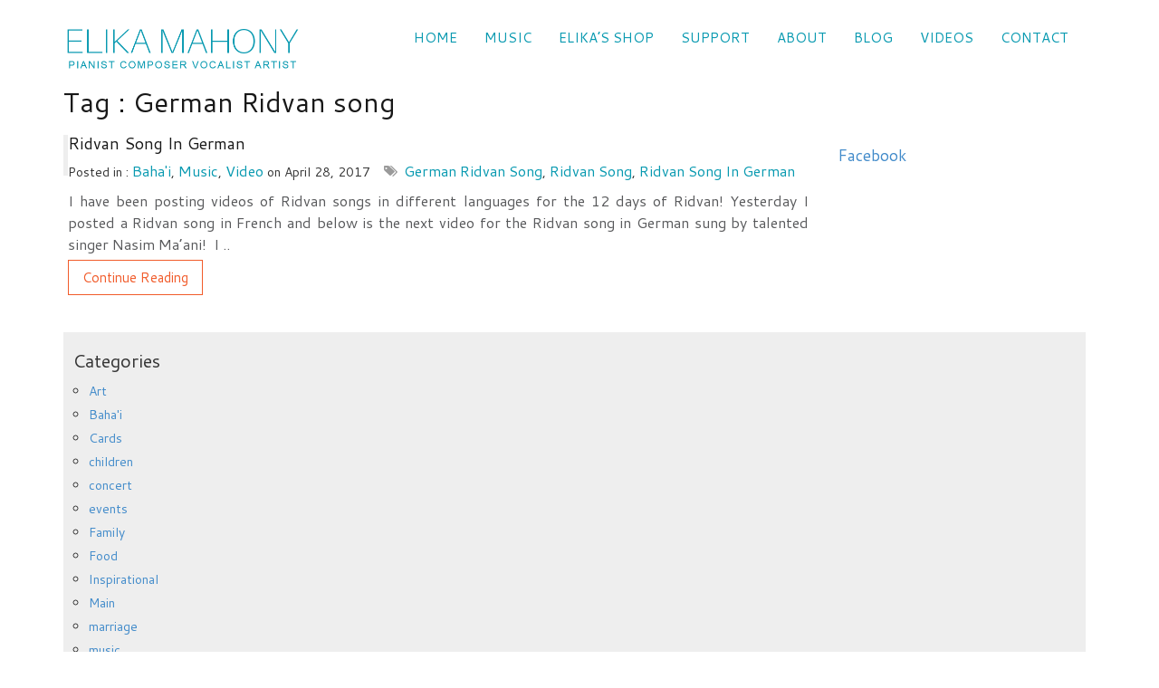

--- FILE ---
content_type: text/html; charset=UTF-8
request_url: https://www.elikamahony.com/tag/german-ridvan-song/
body_size: 24408
content:
<!DOCTYPE html>
<!--[if IE 7]>
<html class="ie ie7" lang="en-US">
<![endif]-->
<!--[if IE 8]>
<html class="ie ie8" lang="en-US">
<![endif]-->
<!--[if !(IE 7) | !(IE 8)  ]><!-->
<html lang="en-US">
<!--<![endif]-->
<!--[if lt IE 9]>
	<script src="https://www.elikamahony.com/wp-content/themes/elikam/js/respond.min.js"></script>
<![endif]-->
<head><meta charset="UTF-8"><script>if(navigator.userAgent.match(/MSIE|Internet Explorer/i)||navigator.userAgent.match(/Trident\/7\..*?rv:11/i)){var href=document.location.href;if(!href.match(/[?&]nowprocket/)){if(href.indexOf("?")==-1){if(href.indexOf("#")==-1){document.location.href=href+"?nowprocket=1"}else{document.location.href=href.replace("#","?nowprocket=1#")}}else{if(href.indexOf("#")==-1){document.location.href=href+"&nowprocket=1"}else{document.location.href=href.replace("#","&nowprocket=1#")}}}}</script><script>(()=>{class RocketLazyLoadScripts{constructor(){this.v="1.2.6",this.triggerEvents=["keydown","mousedown","mousemove","touchmove","touchstart","touchend","wheel"],this.userEventHandler=this.t.bind(this),this.touchStartHandler=this.i.bind(this),this.touchMoveHandler=this.o.bind(this),this.touchEndHandler=this.h.bind(this),this.clickHandler=this.u.bind(this),this.interceptedClicks=[],this.interceptedClickListeners=[],this.l(this),window.addEventListener("pageshow",(t=>{this.persisted=t.persisted,this.everythingLoaded&&this.m()})),this.CSPIssue=sessionStorage.getItem("rocketCSPIssue"),document.addEventListener("securitypolicyviolation",(t=>{this.CSPIssue||"script-src-elem"!==t.violatedDirective||"data"!==t.blockedURI||(this.CSPIssue=!0,sessionStorage.setItem("rocketCSPIssue",!0))})),document.addEventListener("DOMContentLoaded",(()=>{this.k()})),this.delayedScripts={normal:[],async:[],defer:[]},this.trash=[],this.allJQueries=[]}p(t){document.hidden?t.t():(this.triggerEvents.forEach((e=>window.addEventListener(e,t.userEventHandler,{passive:!0}))),window.addEventListener("touchstart",t.touchStartHandler,{passive:!0}),window.addEventListener("mousedown",t.touchStartHandler),document.addEventListener("visibilitychange",t.userEventHandler))}_(){this.triggerEvents.forEach((t=>window.removeEventListener(t,this.userEventHandler,{passive:!0}))),document.removeEventListener("visibilitychange",this.userEventHandler)}i(t){"HTML"!==t.target.tagName&&(window.addEventListener("touchend",this.touchEndHandler),window.addEventListener("mouseup",this.touchEndHandler),window.addEventListener("touchmove",this.touchMoveHandler,{passive:!0}),window.addEventListener("mousemove",this.touchMoveHandler),t.target.addEventListener("click",this.clickHandler),this.L(t.target,!0),this.S(t.target,"onclick","rocket-onclick"),this.C())}o(t){window.removeEventListener("touchend",this.touchEndHandler),window.removeEventListener("mouseup",this.touchEndHandler),window.removeEventListener("touchmove",this.touchMoveHandler,{passive:!0}),window.removeEventListener("mousemove",this.touchMoveHandler),t.target.removeEventListener("click",this.clickHandler),this.L(t.target,!1),this.S(t.target,"rocket-onclick","onclick"),this.M()}h(){window.removeEventListener("touchend",this.touchEndHandler),window.removeEventListener("mouseup",this.touchEndHandler),window.removeEventListener("touchmove",this.touchMoveHandler,{passive:!0}),window.removeEventListener("mousemove",this.touchMoveHandler)}u(t){t.target.removeEventListener("click",this.clickHandler),this.L(t.target,!1),this.S(t.target,"rocket-onclick","onclick"),this.interceptedClicks.push(t),t.preventDefault(),t.stopPropagation(),t.stopImmediatePropagation(),this.M()}O(){window.removeEventListener("touchstart",this.touchStartHandler,{passive:!0}),window.removeEventListener("mousedown",this.touchStartHandler),this.interceptedClicks.forEach((t=>{t.target.dispatchEvent(new MouseEvent("click",{view:t.view,bubbles:!0,cancelable:!0}))}))}l(t){EventTarget.prototype.addEventListenerWPRocketBase=EventTarget.prototype.addEventListener,EventTarget.prototype.addEventListener=function(e,i,o){"click"!==e||t.windowLoaded||i===t.clickHandler||t.interceptedClickListeners.push({target:this,func:i,options:o}),(this||window).addEventListenerWPRocketBase(e,i,o)}}L(t,e){this.interceptedClickListeners.forEach((i=>{i.target===t&&(e?t.removeEventListener("click",i.func,i.options):t.addEventListener("click",i.func,i.options))})),t.parentNode!==document.documentElement&&this.L(t.parentNode,e)}D(){return new Promise((t=>{this.P?this.M=t:t()}))}C(){this.P=!0}M(){this.P=!1}S(t,e,i){t.hasAttribute&&t.hasAttribute(e)&&(event.target.setAttribute(i,event.target.getAttribute(e)),event.target.removeAttribute(e))}t(){this._(this),"loading"===document.readyState?document.addEventListener("DOMContentLoaded",this.R.bind(this)):this.R()}k(){let t=[];document.querySelectorAll("script[type=rocketlazyloadscript][data-rocket-src]").forEach((e=>{let i=e.getAttribute("data-rocket-src");if(i&&!i.startsWith("data:")){0===i.indexOf("//")&&(i=location.protocol+i);try{const o=new URL(i).origin;o!==location.origin&&t.push({src:o,crossOrigin:e.crossOrigin||"module"===e.getAttribute("data-rocket-type")})}catch(t){}}})),t=[...new Map(t.map((t=>[JSON.stringify(t),t]))).values()],this.T(t,"preconnect")}async R(){this.lastBreath=Date.now(),this.j(this),this.F(this),this.I(),this.W(),this.q(),await this.A(this.delayedScripts.normal),await this.A(this.delayedScripts.defer),await this.A(this.delayedScripts.async);try{await this.U(),await this.H(this),await this.J()}catch(t){console.error(t)}window.dispatchEvent(new Event("rocket-allScriptsLoaded")),this.everythingLoaded=!0,this.D().then((()=>{this.O()})),this.N()}W(){document.querySelectorAll("script[type=rocketlazyloadscript]").forEach((t=>{t.hasAttribute("data-rocket-src")?t.hasAttribute("async")&&!1!==t.async?this.delayedScripts.async.push(t):t.hasAttribute("defer")&&!1!==t.defer||"module"===t.getAttribute("data-rocket-type")?this.delayedScripts.defer.push(t):this.delayedScripts.normal.push(t):this.delayedScripts.normal.push(t)}))}async B(t){if(await this.G(),!0!==t.noModule||!("noModule"in HTMLScriptElement.prototype))return new Promise((e=>{let i;function o(){(i||t).setAttribute("data-rocket-status","executed"),e()}try{if(navigator.userAgent.indexOf("Firefox/")>0||""===navigator.vendor||this.CSPIssue)i=document.createElement("script"),[...t.attributes].forEach((t=>{let e=t.nodeName;"type"!==e&&("data-rocket-type"===e&&(e="type"),"data-rocket-src"===e&&(e="src"),i.setAttribute(e,t.nodeValue))})),t.text&&(i.text=t.text),i.hasAttribute("src")?(i.addEventListener("load",o),i.addEventListener("error",(function(){i.setAttribute("data-rocket-status","failed-network"),e()})),setTimeout((()=>{i.isConnected||e()}),1)):(i.text=t.text,o()),t.parentNode.replaceChild(i,t);else{const i=t.getAttribute("data-rocket-type"),s=t.getAttribute("data-rocket-src");i?(t.type=i,t.removeAttribute("data-rocket-type")):t.removeAttribute("type"),t.addEventListener("load",o),t.addEventListener("error",(i=>{this.CSPIssue&&i.target.src.startsWith("data:")?(console.log("WPRocket: data-uri blocked by CSP -> fallback"),t.removeAttribute("src"),this.B(t).then(e)):(t.setAttribute("data-rocket-status","failed-network"),e())})),s?(t.removeAttribute("data-rocket-src"),t.src=s):t.src="data:text/javascript;base64,"+window.btoa(unescape(encodeURIComponent(t.text)))}}catch(i){t.setAttribute("data-rocket-status","failed-transform"),e()}}));t.setAttribute("data-rocket-status","skipped")}async A(t){const e=t.shift();return e&&e.isConnected?(await this.B(e),this.A(t)):Promise.resolve()}q(){this.T([...this.delayedScripts.normal,...this.delayedScripts.defer,...this.delayedScripts.async],"preload")}T(t,e){var i=document.createDocumentFragment();t.forEach((t=>{const o=t.getAttribute&&t.getAttribute("data-rocket-src")||t.src;if(o&&!o.startsWith("data:")){const s=document.createElement("link");s.href=o,s.rel=e,"preconnect"!==e&&(s.as="script"),t.getAttribute&&"module"===t.getAttribute("data-rocket-type")&&(s.crossOrigin=!0),t.crossOrigin&&(s.crossOrigin=t.crossOrigin),t.integrity&&(s.integrity=t.integrity),i.appendChild(s),this.trash.push(s)}})),document.head.appendChild(i)}j(t){let e={};function i(i,o){return e[o].eventsToRewrite.indexOf(i)>=0&&!t.everythingLoaded?"rocket-"+i:i}function o(t,o){!function(t){e[t]||(e[t]={originalFunctions:{add:t.addEventListener,remove:t.removeEventListener},eventsToRewrite:[]},t.addEventListener=function(){arguments[0]=i(arguments[0],t),e[t].originalFunctions.add.apply(t,arguments)},t.removeEventListener=function(){arguments[0]=i(arguments[0],t),e[t].originalFunctions.remove.apply(t,arguments)})}(t),e[t].eventsToRewrite.push(o)}function s(e,i){let o=e[i];e[i]=null,Object.defineProperty(e,i,{get:()=>o||function(){},set(s){t.everythingLoaded?o=s:e["rocket"+i]=o=s}})}o(document,"DOMContentLoaded"),o(window,"DOMContentLoaded"),o(window,"load"),o(window,"pageshow"),o(document,"readystatechange"),s(document,"onreadystatechange"),s(window,"onload"),s(window,"onpageshow");try{Object.defineProperty(document,"readyState",{get:()=>t.rocketReadyState,set(e){t.rocketReadyState=e},configurable:!0}),document.readyState="loading"}catch(t){console.log("WPRocket DJE readyState conflict, bypassing")}}F(t){let e;function i(e){return t.everythingLoaded?e:e.split(" ").map((t=>"load"===t||0===t.indexOf("load.")?"rocket-jquery-load":t)).join(" ")}function o(o){function s(t){const e=o.fn[t];o.fn[t]=o.fn.init.prototype[t]=function(){return this[0]===window&&("string"==typeof arguments[0]||arguments[0]instanceof String?arguments[0]=i(arguments[0]):"object"==typeof arguments[0]&&Object.keys(arguments[0]).forEach((t=>{const e=arguments[0][t];delete arguments[0][t],arguments[0][i(t)]=e}))),e.apply(this,arguments),this}}o&&o.fn&&!t.allJQueries.includes(o)&&(o.fn.ready=o.fn.init.prototype.ready=function(e){return t.domReadyFired?e.bind(document)(o):document.addEventListener("rocket-DOMContentLoaded",(()=>e.bind(document)(o))),o([])},s("on"),s("one"),t.allJQueries.push(o)),e=o}o(window.jQuery),Object.defineProperty(window,"jQuery",{get:()=>e,set(t){o(t)}})}async H(t){const e=document.querySelector("script[data-webpack]");e&&(await async function(){return new Promise((t=>{e.addEventListener("load",t),e.addEventListener("error",t)}))}(),await t.K(),await t.H(t))}async U(){this.domReadyFired=!0;try{document.readyState="interactive"}catch(t){}await this.G(),document.dispatchEvent(new Event("rocket-readystatechange")),await this.G(),document.rocketonreadystatechange&&document.rocketonreadystatechange(),await this.G(),document.dispatchEvent(new Event("rocket-DOMContentLoaded")),await this.G(),window.dispatchEvent(new Event("rocket-DOMContentLoaded"))}async J(){try{document.readyState="complete"}catch(t){}await this.G(),document.dispatchEvent(new Event("rocket-readystatechange")),await this.G(),document.rocketonreadystatechange&&document.rocketonreadystatechange(),await this.G(),window.dispatchEvent(new Event("rocket-load")),await this.G(),window.rocketonload&&window.rocketonload(),await this.G(),this.allJQueries.forEach((t=>t(window).trigger("rocket-jquery-load"))),await this.G();const t=new Event("rocket-pageshow");t.persisted=this.persisted,window.dispatchEvent(t),await this.G(),window.rocketonpageshow&&window.rocketonpageshow({persisted:this.persisted}),this.windowLoaded=!0}m(){document.onreadystatechange&&document.onreadystatechange(),window.onload&&window.onload(),window.onpageshow&&window.onpageshow({persisted:this.persisted})}I(){const t=new Map;document.write=document.writeln=function(e){const i=document.currentScript;i||console.error("WPRocket unable to document.write this: "+e);const o=document.createRange(),s=i.parentElement;let n=t.get(i);void 0===n&&(n=i.nextSibling,t.set(i,n));const c=document.createDocumentFragment();o.setStart(c,0),c.appendChild(o.createContextualFragment(e)),s.insertBefore(c,n)}}async G(){Date.now()-this.lastBreath>45&&(await this.K(),this.lastBreath=Date.now())}async K(){return document.hidden?new Promise((t=>setTimeout(t))):new Promise((t=>requestAnimationFrame(t)))}N(){this.trash.forEach((t=>t.remove()))}static run(){const t=new RocketLazyLoadScripts;t.p(t)}}RocketLazyLoadScripts.run()})();</script>

<meta name="viewport" content="width=device-width">
<link rel="profile" href="http://gmpg.org/xfn/11">
<link rel="pingback" href="https://www.elikamahony.com/xmlrpc.php">

<link rel="icon" href="https://www.elikamahony.com/favicon.ico" type="image/x-icon" />
<link rel="shortcut icon" href="https://www.elikamahony.com/favicon.ico" type="image/x-icon" />
<script type="rocketlazyloadscript" id="mcjs">!function(c,h,i,m,p){m=c.createElement(h),p=c.getElementsByTagName(h)[0],m.async=1,m.src=i,p.parentNode.insertBefore(m,p)}(document,"script","https://chimpstatic.com/mcjs-connected/js/users/5201fdbaa7e8517c5f5909c9f/c5646ec98aebabf2b728194e8.js");</script>
<meta name='robots' content='index, follow, max-image-preview:large, max-snippet:-1, max-video-preview:-1' />

	<!-- This site is optimized with the Yoast SEO plugin v26.5 - https://yoast.com/wordpress/plugins/seo/ -->
	<title>German Ridvan song Archives - Elika Mahony</title><link rel="preload" data-rocket-preload as="style" href="https://fonts.googleapis.com/css?family=Cantarell%3A400%2C700&#038;display=swap" /><link rel="stylesheet" href="https://fonts.googleapis.com/css?family=Cantarell%3A400%2C700&#038;display=swap" media="print" onload="this.media='all'" /><noscript><link rel="stylesheet" href="https://fonts.googleapis.com/css?family=Cantarell%3A400%2C700&#038;display=swap" /></noscript>
	<link rel="canonical" href="https://www.elikamahony.com/tag/german-ridvan-song/" />
	<meta property="og:locale" content="en_US" />
	<meta property="og:type" content="article" />
	<meta property="og:title" content="German Ridvan song Archives - Elika Mahony" />
	<meta property="og:url" content="https://www.elikamahony.com/tag/german-ridvan-song/" />
	<meta property="og:site_name" content="Elika Mahony" />
	<meta property="og:image" content="https://www.elikamahony.com/wp-content/uploads/2024/02/Elika_final.jpg" />
	<meta property="og:image:width" content="1532" />
	<meta property="og:image:height" content="859" />
	<meta property="og:image:type" content="image/jpeg" />
	<meta name="twitter:card" content="summary_large_image" />
	<meta name="twitter:site" content="@elikamahony" />
	<script type="application/ld+json" class="yoast-schema-graph">{"@context":"https://schema.org","@graph":[{"@type":"CollectionPage","@id":"https://www.elikamahony.com/tag/german-ridvan-song/","url":"https://www.elikamahony.com/tag/german-ridvan-song/","name":"German Ridvan song Archives - Elika Mahony","isPartOf":{"@id":"https://www.elikamahony.com/#website"},"inLanguage":"en-US"},{"@type":"WebSite","@id":"https://www.elikamahony.com/#website","url":"https://www.elikamahony.com/","name":"https://www.elikamahony.com","description":"Pianist Composer Vocalist Artist","publisher":{"@id":"https://www.elikamahony.com/#/schema/person/c352917c58945a4f4fb6745d2dd97125"},"alternateName":"https://www.elikamahony.com","potentialAction":[{"@type":"SearchAction","target":{"@type":"EntryPoint","urlTemplate":"https://www.elikamahony.com/?s={search_term_string}"},"query-input":{"@type":"PropertyValueSpecification","valueRequired":true,"valueName":"search_term_string"}}],"inLanguage":"en-US"},{"@type":["Person","Organization"],"@id":"https://www.elikamahony.com/#/schema/person/c352917c58945a4f4fb6745d2dd97125","name":"Elika","image":{"@type":"ImageObject","inLanguage":"en-US","@id":"https://www.elikamahony.com/#/schema/person/image/","url":"https://www.elikamahony.com/wp-content/uploads/2019/04/ELIKA-MAHONY-Logo-Blue.png","contentUrl":"https://www.elikamahony.com/wp-content/uploads/2019/04/ELIKA-MAHONY-Logo-Blue.png","width":521,"height":100,"caption":"Elika"},"logo":{"@id":"https://www.elikamahony.com/#/schema/person/image/"},"description":"Elika is a world citizen with a passion for creating uplifting music that inspires the soul and nourishes the spirit.","sameAs":["http://www.elikamahony.com","https://www.facebook.com/ElikaMahonyMusic/","https://x.com/https://twitter.com/elikamahony"]}]}</script>
	<!-- / Yoast SEO plugin. -->


<link href='https://fonts.gstatic.com' crossorigin rel='preconnect' />
<link rel="alternate" type="application/rss+xml" title="Elika Mahony &raquo; Feed" href="https://www.elikamahony.com/feed/" />
<link rel="alternate" type="application/rss+xml" title="Elika Mahony &raquo; Comments Feed" href="https://www.elikamahony.com/comments/feed/" />
<link rel="alternate" type="application/rss+xml" title="Elika Mahony &raquo; German Ridvan song Tag Feed" href="https://www.elikamahony.com/tag/german-ridvan-song/feed/" />
<style id='wp-img-auto-sizes-contain-inline-css' type='text/css'>
img:is([sizes=auto i],[sizes^="auto," i]){contain-intrinsic-size:3000px 1500px}
/*# sourceURL=wp-img-auto-sizes-contain-inline-css */
</style>
<link rel='stylesheet' id='cnss_font_awesome_css-css' href='https://www.elikamahony.com/wp-content/plugins/easy-social-icons/css/font-awesome/css/all.min.css' type='text/css' media='all' />
<link rel='stylesheet' id='cnss_font_awesome_v4_shims-css' href='https://www.elikamahony.com/wp-content/plugins/easy-social-icons/css/font-awesome/css/v4-shims.min.css' type='text/css' media='all' />
<link rel='stylesheet' id='cnss_css-css' href='https://www.elikamahony.com/wp-content/plugins/easy-social-icons/css/cnss.css' type='text/css' media='all' />
<link rel='stylesheet' id='cnss_share_css-css' href='https://www.elikamahony.com/wp-content/plugins/easy-social-icons/css/share.css' type='text/css' media='all' />
<link rel='stylesheet' id='sbi_styles-css' href='https://www.elikamahony.com/wp-content/cache/background-css/www.elikamahony.com/wp-content/plugins/instagram-feed/css/sbi-styles.min.css?wpr_t=1768948108' type='text/css' media='all' />
<style id='wp-emoji-styles-inline-css' type='text/css'>

	img.wp-smiley, img.emoji {
		display: inline !important;
		border: none !important;
		box-shadow: none !important;
		height: 1em !important;
		width: 1em !important;
		margin: 0 0.07em !important;
		vertical-align: -0.1em !important;
		background: none !important;
		padding: 0 !important;
	}
/*# sourceURL=wp-emoji-styles-inline-css */
</style>
<style id='wp-block-library-inline-css' type='text/css'>
:root{--wp-block-synced-color:#7a00df;--wp-block-synced-color--rgb:122,0,223;--wp-bound-block-color:var(--wp-block-synced-color);--wp-editor-canvas-background:#ddd;--wp-admin-theme-color:#007cba;--wp-admin-theme-color--rgb:0,124,186;--wp-admin-theme-color-darker-10:#006ba1;--wp-admin-theme-color-darker-10--rgb:0,107,160.5;--wp-admin-theme-color-darker-20:#005a87;--wp-admin-theme-color-darker-20--rgb:0,90,135;--wp-admin-border-width-focus:2px}@media (min-resolution:192dpi){:root{--wp-admin-border-width-focus:1.5px}}.wp-element-button{cursor:pointer}:root .has-very-light-gray-background-color{background-color:#eee}:root .has-very-dark-gray-background-color{background-color:#313131}:root .has-very-light-gray-color{color:#eee}:root .has-very-dark-gray-color{color:#313131}:root .has-vivid-green-cyan-to-vivid-cyan-blue-gradient-background{background:linear-gradient(135deg,#00d084,#0693e3)}:root .has-purple-crush-gradient-background{background:linear-gradient(135deg,#34e2e4,#4721fb 50%,#ab1dfe)}:root .has-hazy-dawn-gradient-background{background:linear-gradient(135deg,#faaca8,#dad0ec)}:root .has-subdued-olive-gradient-background{background:linear-gradient(135deg,#fafae1,#67a671)}:root .has-atomic-cream-gradient-background{background:linear-gradient(135deg,#fdd79a,#004a59)}:root .has-nightshade-gradient-background{background:linear-gradient(135deg,#330968,#31cdcf)}:root .has-midnight-gradient-background{background:linear-gradient(135deg,#020381,#2874fc)}:root{--wp--preset--font-size--normal:16px;--wp--preset--font-size--huge:42px}.has-regular-font-size{font-size:1em}.has-larger-font-size{font-size:2.625em}.has-normal-font-size{font-size:var(--wp--preset--font-size--normal)}.has-huge-font-size{font-size:var(--wp--preset--font-size--huge)}.has-text-align-center{text-align:center}.has-text-align-left{text-align:left}.has-text-align-right{text-align:right}.has-fit-text{white-space:nowrap!important}#end-resizable-editor-section{display:none}.aligncenter{clear:both}.items-justified-left{justify-content:flex-start}.items-justified-center{justify-content:center}.items-justified-right{justify-content:flex-end}.items-justified-space-between{justify-content:space-between}.screen-reader-text{border:0;clip-path:inset(50%);height:1px;margin:-1px;overflow:hidden;padding:0;position:absolute;width:1px;word-wrap:normal!important}.screen-reader-text:focus{background-color:#ddd;clip-path:none;color:#444;display:block;font-size:1em;height:auto;left:5px;line-height:normal;padding:15px 23px 14px;text-decoration:none;top:5px;width:auto;z-index:100000}html :where(.has-border-color){border-style:solid}html :where([style*=border-top-color]){border-top-style:solid}html :where([style*=border-right-color]){border-right-style:solid}html :where([style*=border-bottom-color]){border-bottom-style:solid}html :where([style*=border-left-color]){border-left-style:solid}html :where([style*=border-width]){border-style:solid}html :where([style*=border-top-width]){border-top-style:solid}html :where([style*=border-right-width]){border-right-style:solid}html :where([style*=border-bottom-width]){border-bottom-style:solid}html :where([style*=border-left-width]){border-left-style:solid}html :where(img[class*=wp-image-]){height:auto;max-width:100%}:where(figure){margin:0 0 1em}html :where(.is-position-sticky){--wp-admin--admin-bar--position-offset:var(--wp-admin--admin-bar--height,0px)}@media screen and (max-width:600px){html :where(.is-position-sticky){--wp-admin--admin-bar--position-offset:0px}}

/*# sourceURL=wp-block-library-inline-css */
</style><style id='global-styles-inline-css' type='text/css'>
:root{--wp--preset--aspect-ratio--square: 1;--wp--preset--aspect-ratio--4-3: 4/3;--wp--preset--aspect-ratio--3-4: 3/4;--wp--preset--aspect-ratio--3-2: 3/2;--wp--preset--aspect-ratio--2-3: 2/3;--wp--preset--aspect-ratio--16-9: 16/9;--wp--preset--aspect-ratio--9-16: 9/16;--wp--preset--color--black: #000000;--wp--preset--color--cyan-bluish-gray: #abb8c3;--wp--preset--color--white: #ffffff;--wp--preset--color--pale-pink: #f78da7;--wp--preset--color--vivid-red: #cf2e2e;--wp--preset--color--luminous-vivid-orange: #ff6900;--wp--preset--color--luminous-vivid-amber: #fcb900;--wp--preset--color--light-green-cyan: #7bdcb5;--wp--preset--color--vivid-green-cyan: #00d084;--wp--preset--color--pale-cyan-blue: #8ed1fc;--wp--preset--color--vivid-cyan-blue: #0693e3;--wp--preset--color--vivid-purple: #9b51e0;--wp--preset--gradient--vivid-cyan-blue-to-vivid-purple: linear-gradient(135deg,rgb(6,147,227) 0%,rgb(155,81,224) 100%);--wp--preset--gradient--light-green-cyan-to-vivid-green-cyan: linear-gradient(135deg,rgb(122,220,180) 0%,rgb(0,208,130) 100%);--wp--preset--gradient--luminous-vivid-amber-to-luminous-vivid-orange: linear-gradient(135deg,rgb(252,185,0) 0%,rgb(255,105,0) 100%);--wp--preset--gradient--luminous-vivid-orange-to-vivid-red: linear-gradient(135deg,rgb(255,105,0) 0%,rgb(207,46,46) 100%);--wp--preset--gradient--very-light-gray-to-cyan-bluish-gray: linear-gradient(135deg,rgb(238,238,238) 0%,rgb(169,184,195) 100%);--wp--preset--gradient--cool-to-warm-spectrum: linear-gradient(135deg,rgb(74,234,220) 0%,rgb(151,120,209) 20%,rgb(207,42,186) 40%,rgb(238,44,130) 60%,rgb(251,105,98) 80%,rgb(254,248,76) 100%);--wp--preset--gradient--blush-light-purple: linear-gradient(135deg,rgb(255,206,236) 0%,rgb(152,150,240) 100%);--wp--preset--gradient--blush-bordeaux: linear-gradient(135deg,rgb(254,205,165) 0%,rgb(254,45,45) 50%,rgb(107,0,62) 100%);--wp--preset--gradient--luminous-dusk: linear-gradient(135deg,rgb(255,203,112) 0%,rgb(199,81,192) 50%,rgb(65,88,208) 100%);--wp--preset--gradient--pale-ocean: linear-gradient(135deg,rgb(255,245,203) 0%,rgb(182,227,212) 50%,rgb(51,167,181) 100%);--wp--preset--gradient--electric-grass: linear-gradient(135deg,rgb(202,248,128) 0%,rgb(113,206,126) 100%);--wp--preset--gradient--midnight: linear-gradient(135deg,rgb(2,3,129) 0%,rgb(40,116,252) 100%);--wp--preset--font-size--small: 13px;--wp--preset--font-size--medium: 20px;--wp--preset--font-size--large: 36px;--wp--preset--font-size--x-large: 42px;--wp--preset--spacing--20: 0.44rem;--wp--preset--spacing--30: 0.67rem;--wp--preset--spacing--40: 1rem;--wp--preset--spacing--50: 1.5rem;--wp--preset--spacing--60: 2.25rem;--wp--preset--spacing--70: 3.38rem;--wp--preset--spacing--80: 5.06rem;--wp--preset--shadow--natural: 6px 6px 9px rgba(0, 0, 0, 0.2);--wp--preset--shadow--deep: 12px 12px 50px rgba(0, 0, 0, 0.4);--wp--preset--shadow--sharp: 6px 6px 0px rgba(0, 0, 0, 0.2);--wp--preset--shadow--outlined: 6px 6px 0px -3px rgb(255, 255, 255), 6px 6px rgb(0, 0, 0);--wp--preset--shadow--crisp: 6px 6px 0px rgb(0, 0, 0);}:where(.is-layout-flex){gap: 0.5em;}:where(.is-layout-grid){gap: 0.5em;}body .is-layout-flex{display: flex;}.is-layout-flex{flex-wrap: wrap;align-items: center;}.is-layout-flex > :is(*, div){margin: 0;}body .is-layout-grid{display: grid;}.is-layout-grid > :is(*, div){margin: 0;}:where(.wp-block-columns.is-layout-flex){gap: 2em;}:where(.wp-block-columns.is-layout-grid){gap: 2em;}:where(.wp-block-post-template.is-layout-flex){gap: 1.25em;}:where(.wp-block-post-template.is-layout-grid){gap: 1.25em;}.has-black-color{color: var(--wp--preset--color--black) !important;}.has-cyan-bluish-gray-color{color: var(--wp--preset--color--cyan-bluish-gray) !important;}.has-white-color{color: var(--wp--preset--color--white) !important;}.has-pale-pink-color{color: var(--wp--preset--color--pale-pink) !important;}.has-vivid-red-color{color: var(--wp--preset--color--vivid-red) !important;}.has-luminous-vivid-orange-color{color: var(--wp--preset--color--luminous-vivid-orange) !important;}.has-luminous-vivid-amber-color{color: var(--wp--preset--color--luminous-vivid-amber) !important;}.has-light-green-cyan-color{color: var(--wp--preset--color--light-green-cyan) !important;}.has-vivid-green-cyan-color{color: var(--wp--preset--color--vivid-green-cyan) !important;}.has-pale-cyan-blue-color{color: var(--wp--preset--color--pale-cyan-blue) !important;}.has-vivid-cyan-blue-color{color: var(--wp--preset--color--vivid-cyan-blue) !important;}.has-vivid-purple-color{color: var(--wp--preset--color--vivid-purple) !important;}.has-black-background-color{background-color: var(--wp--preset--color--black) !important;}.has-cyan-bluish-gray-background-color{background-color: var(--wp--preset--color--cyan-bluish-gray) !important;}.has-white-background-color{background-color: var(--wp--preset--color--white) !important;}.has-pale-pink-background-color{background-color: var(--wp--preset--color--pale-pink) !important;}.has-vivid-red-background-color{background-color: var(--wp--preset--color--vivid-red) !important;}.has-luminous-vivid-orange-background-color{background-color: var(--wp--preset--color--luminous-vivid-orange) !important;}.has-luminous-vivid-amber-background-color{background-color: var(--wp--preset--color--luminous-vivid-amber) !important;}.has-light-green-cyan-background-color{background-color: var(--wp--preset--color--light-green-cyan) !important;}.has-vivid-green-cyan-background-color{background-color: var(--wp--preset--color--vivid-green-cyan) !important;}.has-pale-cyan-blue-background-color{background-color: var(--wp--preset--color--pale-cyan-blue) !important;}.has-vivid-cyan-blue-background-color{background-color: var(--wp--preset--color--vivid-cyan-blue) !important;}.has-vivid-purple-background-color{background-color: var(--wp--preset--color--vivid-purple) !important;}.has-black-border-color{border-color: var(--wp--preset--color--black) !important;}.has-cyan-bluish-gray-border-color{border-color: var(--wp--preset--color--cyan-bluish-gray) !important;}.has-white-border-color{border-color: var(--wp--preset--color--white) !important;}.has-pale-pink-border-color{border-color: var(--wp--preset--color--pale-pink) !important;}.has-vivid-red-border-color{border-color: var(--wp--preset--color--vivid-red) !important;}.has-luminous-vivid-orange-border-color{border-color: var(--wp--preset--color--luminous-vivid-orange) !important;}.has-luminous-vivid-amber-border-color{border-color: var(--wp--preset--color--luminous-vivid-amber) !important;}.has-light-green-cyan-border-color{border-color: var(--wp--preset--color--light-green-cyan) !important;}.has-vivid-green-cyan-border-color{border-color: var(--wp--preset--color--vivid-green-cyan) !important;}.has-pale-cyan-blue-border-color{border-color: var(--wp--preset--color--pale-cyan-blue) !important;}.has-vivid-cyan-blue-border-color{border-color: var(--wp--preset--color--vivid-cyan-blue) !important;}.has-vivid-purple-border-color{border-color: var(--wp--preset--color--vivid-purple) !important;}.has-vivid-cyan-blue-to-vivid-purple-gradient-background{background: var(--wp--preset--gradient--vivid-cyan-blue-to-vivid-purple) !important;}.has-light-green-cyan-to-vivid-green-cyan-gradient-background{background: var(--wp--preset--gradient--light-green-cyan-to-vivid-green-cyan) !important;}.has-luminous-vivid-amber-to-luminous-vivid-orange-gradient-background{background: var(--wp--preset--gradient--luminous-vivid-amber-to-luminous-vivid-orange) !important;}.has-luminous-vivid-orange-to-vivid-red-gradient-background{background: var(--wp--preset--gradient--luminous-vivid-orange-to-vivid-red) !important;}.has-very-light-gray-to-cyan-bluish-gray-gradient-background{background: var(--wp--preset--gradient--very-light-gray-to-cyan-bluish-gray) !important;}.has-cool-to-warm-spectrum-gradient-background{background: var(--wp--preset--gradient--cool-to-warm-spectrum) !important;}.has-blush-light-purple-gradient-background{background: var(--wp--preset--gradient--blush-light-purple) !important;}.has-blush-bordeaux-gradient-background{background: var(--wp--preset--gradient--blush-bordeaux) !important;}.has-luminous-dusk-gradient-background{background: var(--wp--preset--gradient--luminous-dusk) !important;}.has-pale-ocean-gradient-background{background: var(--wp--preset--gradient--pale-ocean) !important;}.has-electric-grass-gradient-background{background: var(--wp--preset--gradient--electric-grass) !important;}.has-midnight-gradient-background{background: var(--wp--preset--gradient--midnight) !important;}.has-small-font-size{font-size: var(--wp--preset--font-size--small) !important;}.has-medium-font-size{font-size: var(--wp--preset--font-size--medium) !important;}.has-large-font-size{font-size: var(--wp--preset--font-size--large) !important;}.has-x-large-font-size{font-size: var(--wp--preset--font-size--x-large) !important;}
/*# sourceURL=global-styles-inline-css */
</style>

<style id='classic-theme-styles-inline-css' type='text/css'>
/*! This file is auto-generated */
.wp-block-button__link{color:#fff;background-color:#32373c;border-radius:9999px;box-shadow:none;text-decoration:none;padding:calc(.667em + 2px) calc(1.333em + 2px);font-size:1.125em}.wp-block-file__button{background:#32373c;color:#fff;text-decoration:none}
/*# sourceURL=/wp-includes/css/classic-themes.min.css */
</style>
<link rel='stylesheet' id='patreon-wordpress-css-css' href='https://www.elikamahony.com/wp-content/plugins/patreon-connect/assets/css/app.css' type='text/css' media='all' />
<link rel='stylesheet' id='inf-font-awesome-css' href='https://www.elikamahony.com/wp-content/plugins/post-slider-and-carousel/assets/css/font-awesome.min.css' type='text/css' media='all' />
<link rel='stylesheet' id='owl-carousel-css' href='https://www.elikamahony.com/wp-content/cache/background-css/www.elikamahony.com/wp-content/plugins/post-slider-and-carousel/assets/css/owl.carousel.min.css?wpr_t=1768948108' type='text/css' media='all' />
<link rel='stylesheet' id='psacp-public-style-css' href='https://www.elikamahony.com/wp-content/cache/background-css/www.elikamahony.com/wp-content/plugins/post-slider-and-carousel/assets/css/psacp-public.min.css?wpr_t=1768948108' type='text/css' media='all' />
<link rel='stylesheet' id='elikam-style-css' href='https://www.elikamahony.com/wp-content/themes/elikam/style.css' type='text/css' media='all' />
<link rel='stylesheet' id='elikam-bootstrap-css' href='https://www.elikamahony.com/wp-content/themes/elikam/css/bootstrap.min.css' type='text/css' media='all' />
<link rel='stylesheet' id='elikam-font-awesome-css' href='https://www.elikamahony.com/wp-content/themes/elikam/css/font-awesome.min.css' type='text/css' media='all' />
<link rel='stylesheet' id='mediaelement-css' href='https://www.elikamahony.com/wp-content/cache/background-css/www.elikamahony.com/wp-includes/js/mediaelement/mediaelementplayer-legacy.min.css?wpr_t=1768948108' type='text/css' media='all' />
<link rel='stylesheet' id='wp-mediaelement-css' href='https://www.elikamahony.com/wp-includes/js/mediaelement/wp-mediaelement.min.css' type='text/css' media='all' />
<link rel='stylesheet' id='wp-mediaelement-skins-css' href='https://www.elikamahony.com/wp-content/cache/background-css/www.elikamahony.com/wp-content/plugins/music-store/ms-styles/vendors/mejs-skins/mejs-skins.min.css?wpr_t=1768948108' type='text/css' media='all' />
<link rel='stylesheet' id='ms-style-css' href='https://www.elikamahony.com/wp-content/cache/background-css/www.elikamahony.com/wp-content/plugins/music-store/ms-styles/ms-public.css?wpr_t=1768948108' type='text/css' media='all' />
<link rel='stylesheet' id='ms-buttons-css' href='https://www.elikamahony.com/wp-content/plugins/music-store/ms-styles/ms-buttons.css' type='text/css' media='all' />
<script type="rocketlazyloadscript" data-rocket-type="text/javascript" data-rocket-src="https://www.elikamahony.com/wp-includes/js/jquery/jquery.min.js" id="jquery-core-js"></script>
<script type="rocketlazyloadscript" data-rocket-type="text/javascript" data-rocket-src="https://www.elikamahony.com/wp-includes/js/jquery/jquery-migrate.min.js" id="jquery-migrate-js"></script>
<script type="rocketlazyloadscript" data-minify="1" data-rocket-type="text/javascript" data-rocket-src="https://www.elikamahony.com/wp-content/cache/min/1/wp-content/plugins/easy-social-icons/js/cnss.js?ver=1765790306" id="cnss_js-js"></script>
<script type="rocketlazyloadscript" data-minify="1" data-rocket-type="text/javascript" data-rocket-src="https://www.elikamahony.com/wp-content/cache/min/1/wp-content/plugins/easy-social-icons/js/share.js?ver=1765790306" id="cnss_share_js-js"></script>
<script type="rocketlazyloadscript" data-rocket-type="text/javascript" data-rocket-src="https://www.elikamahony.com/wp-content/themes/elikam/js/bootstrap.min.js" id="elikam-bootstrapjs-js"></script>
<script type="rocketlazyloadscript" data-rocket-type="text/javascript" id="mediaelement-core-js-before">
/* <![CDATA[ */
var mejsL10n = {"language":"en","strings":{"mejs.download-file":"Download File","mejs.install-flash":"You are using a browser that does not have Flash player enabled or installed. Please turn on your Flash player plugin or download the latest version from https://get.adobe.com/flashplayer/","mejs.fullscreen":"Fullscreen","mejs.play":"Play","mejs.pause":"Pause","mejs.time-slider":"Time Slider","mejs.time-help-text":"Use Left/Right Arrow keys to advance one second, Up/Down arrows to advance ten seconds.","mejs.live-broadcast":"Live Broadcast","mejs.volume-help-text":"Use Up/Down Arrow keys to increase or decrease volume.","mejs.unmute":"Unmute","mejs.mute":"Mute","mejs.volume-slider":"Volume Slider","mejs.video-player":"Video Player","mejs.audio-player":"Audio Player","mejs.captions-subtitles":"Captions/Subtitles","mejs.captions-chapters":"Chapters","mejs.none":"None","mejs.afrikaans":"Afrikaans","mejs.albanian":"Albanian","mejs.arabic":"Arabic","mejs.belarusian":"Belarusian","mejs.bulgarian":"Bulgarian","mejs.catalan":"Catalan","mejs.chinese":"Chinese","mejs.chinese-simplified":"Chinese (Simplified)","mejs.chinese-traditional":"Chinese (Traditional)","mejs.croatian":"Croatian","mejs.czech":"Czech","mejs.danish":"Danish","mejs.dutch":"Dutch","mejs.english":"English","mejs.estonian":"Estonian","mejs.filipino":"Filipino","mejs.finnish":"Finnish","mejs.french":"French","mejs.galician":"Galician","mejs.german":"German","mejs.greek":"Greek","mejs.haitian-creole":"Haitian Creole","mejs.hebrew":"Hebrew","mejs.hindi":"Hindi","mejs.hungarian":"Hungarian","mejs.icelandic":"Icelandic","mejs.indonesian":"Indonesian","mejs.irish":"Irish","mejs.italian":"Italian","mejs.japanese":"Japanese","mejs.korean":"Korean","mejs.latvian":"Latvian","mejs.lithuanian":"Lithuanian","mejs.macedonian":"Macedonian","mejs.malay":"Malay","mejs.maltese":"Maltese","mejs.norwegian":"Norwegian","mejs.persian":"Persian","mejs.polish":"Polish","mejs.portuguese":"Portuguese","mejs.romanian":"Romanian","mejs.russian":"Russian","mejs.serbian":"Serbian","mejs.slovak":"Slovak","mejs.slovenian":"Slovenian","mejs.spanish":"Spanish","mejs.swahili":"Swahili","mejs.swedish":"Swedish","mejs.tagalog":"Tagalog","mejs.thai":"Thai","mejs.turkish":"Turkish","mejs.ukrainian":"Ukrainian","mejs.vietnamese":"Vietnamese","mejs.welsh":"Welsh","mejs.yiddish":"Yiddish"}};
//# sourceURL=mediaelement-core-js-before
/* ]]> */
</script>
<script type="rocketlazyloadscript" data-rocket-type="text/javascript" data-rocket-src="https://www.elikamahony.com/wp-includes/js/mediaelement/mediaelement-and-player.min.js" id="mediaelement-core-js"></script>
<script type="rocketlazyloadscript" data-rocket-type="text/javascript" data-rocket-src="https://www.elikamahony.com/wp-includes/js/mediaelement/mediaelement-migrate.min.js" id="mediaelement-migrate-js"></script>
<script type="text/javascript" id="mediaelement-js-extra">
/* <![CDATA[ */
var _wpmejsSettings = {"pluginPath":"/wp-includes/js/mediaelement/","classPrefix":"mejs-","stretching":"responsive","audioShortcodeLibrary":"mediaelement","videoShortcodeLibrary":"mediaelement"};
//# sourceURL=mediaelement-js-extra
/* ]]> */
</script>
<script type="rocketlazyloadscript" data-rocket-type="text/javascript" data-rocket-src="https://www.elikamahony.com/wp-includes/js/mediaelement/wp-mediaelement.min.js" id="wp-mediaelement-js"></script>
<script type="text/javascript" id="ms-media-script-js-extra">
/* <![CDATA[ */
var ms_global = {"hurl":"https://www.elikamahony.com/","play_all":"0","preload":"0"};
//# sourceURL=ms-media-script-js-extra
/* ]]> */
</script>
<script type="rocketlazyloadscript" data-minify="1" data-rocket-type="text/javascript" data-rocket-src="https://www.elikamahony.com/wp-content/cache/min/1/wp-content/plugins/music-store/ms-script/codepeople-plugins.js?ver=1765790306" id="ms-media-script-js"></script>
<link rel="https://api.w.org/" href="https://www.elikamahony.com/wp-json/" /><link rel="alternate" title="JSON" type="application/json" href="https://www.elikamahony.com/wp-json/wp/v2/tags/1435" /><link rel="EditURI" type="application/rsd+xml" title="RSD" href="https://www.elikamahony.com/xmlrpc.php?rsd" />
<meta name="generator" content="WordPress 6.9" />
<style type="text/css">
		ul.cnss-social-icon li.cn-fa-icon a:hover{color:#ffffff!important;}
		</style><script type="rocketlazyloadscript" data-rocket-type='text/javascript' data-cfasync='false'>var _mmunch = {'front': false, 'page': false, 'post': false, 'category': false, 'author': false, 'search': false, 'attachment': false, 'tag': false};_mmunch['tag'] = true;</script><script type="rocketlazyloadscript" data-cfasync="false" data-rocket-src="//a.mailmunch.co/app/v1/site.js" id="mailmunch-script" data-plugin="mc_mm" data-mailmunch-site-id="708887" async></script><script type="rocketlazyloadscript" data-rocket-type='text/javascript' data-cfasync='false'>var _mmunch = {'front': false, 'page': false, 'post': false, 'category': false, 'author': false, 'search': false, 'attachment': false, 'tag': false};_mmunch['tag'] = true;</script><script type="rocketlazyloadscript" data-cfasync="false" data-rocket-src="//a.mailmunch.co/app/v1/site.js" id="mailmunch-script" data-plugin="mailmunch" data-mailmunch-site-id="708931" async></script><style>@font-face {
            font-family: 'Libre Franklin Extra Bold';
            src: url('https://www.elikamahony.com/wp-content/plugins/patreon-connect/assets/fonts/librefranklin-extrabold-webfont.woff2') format('woff2'),
                 url('https://www.elikamahony.com/wp-content/plugins/patreon-connect/assets/fonts/librefranklin-extrabold-webfont.woff') format('woff');
            font-weight: bold;
            }</style><meta name="generator" content="Powered by WPBakery Page Builder - drag and drop page builder for WordPress."/>
	<style type="text/css" id="elikam-header-css">
			.site-header {
			background: var(--wpr-bg-418153d3-3c69-41a9-9ee0-f81c6d6dc77f) no-repeat scroll top;
			background-size: 750px auto;
		}
		</style>
			<style type="text/css" id="wp-custom-css">
			.cnss-social-icon .fab.fa-instagram {
	background: transparent;
}		</style>
		<noscript><style> .wpb_animate_when_almost_visible { opacity: 1; }</style></noscript><noscript><style id="rocket-lazyload-nojs-css">.rll-youtube-player, [data-lazy-src]{display:none !important;}</style></noscript><style id="wpr-lazyload-bg-container"></style><style id="wpr-lazyload-bg-exclusion"></style>
<noscript>
<style id="wpr-lazyload-bg-nostyle">.sbi_lb-loader span{--wpr-bg-2aa9206d-2668-4c8c-a3f0-eea605652381: url('https://www.elikamahony.com/wp-content/plugins/instagram-feed/img/sbi-sprite.png');}.sbi_lb-nav span{--wpr-bg-5e259c05-b061-482f-b4b2-33f9684032f5: url('https://www.elikamahony.com/wp-content/plugins/instagram-feed/img/sbi-sprite.png');}.owl-carousel .owl-video-play-icon{--wpr-bg-84fd8ea1-aa98-40b1-8513-1578d284e0ce: url('https://www.elikamahony.com/wp-content/plugins/post-slider-and-carousel/assets/css/owl.video.play.png');}.psacp-post-slider-wrap.psacp-design-2 .psacp-col-left{--wpr-bg-0c63ebe4-d681-460e-a71e-5c8d1a4d2f93: url('https://www.elikamahony.com/wp-content/plugins/post-slider-and-carousel/assets/images/bg.png');}.mejs-overlay-button{--wpr-bg-f7cbd51d-fae2-4d08-be15-03a1bf285076: url('https://www.elikamahony.com/wp-includes/js/mediaelement/mejs-controls.svg');}.mejs-overlay-loading-bg-img{--wpr-bg-2029cce3-9dcd-451f-8ccd-b46073b80c27: url('https://www.elikamahony.com/wp-includes/js/mediaelement/mejs-controls.svg');}.mejs-button>button{--wpr-bg-d1f6d71c-5ca0-43b2-bff3-502d227b90ae: url('https://www.elikamahony.com/wp-includes/js/mediaelement/mejs-controls.svg');}.mejs-ted .mejs-controls .mejs-time-rail .mejs-time-loaded, .mejs-ted .mejs-controls .mejs-time-rail .mejs-time-total{--wpr-bg-feec73de-da0f-4637-bce3-971d5d7cf201: url('https://www.elikamahony.com/wp-content/plugins/music-store/ms-styles/vendors/mejs-skins/controls-ted.png');}.mejs-ted .mejs-controls .mejs-fullscreen-button button{--wpr-bg-d930fa5a-bd0a-45a9-9112-ea150a46046b: url('https://www.elikamahony.com/wp-content/plugins/music-store/ms-styles/vendors/mejs-skins/controls-ted.png');}.mejs-ted .mejs-controls .mejs-unfullscreen button{--wpr-bg-c226ca65-4857-47f3-b6ba-294d37eea0a9: url('https://www.elikamahony.com/wp-content/plugins/music-store/ms-styles/vendors/mejs-skins/controls-ted.png');}.mejs-ted .mejs-controls .mejs-volume-button .mejs-volume-total{--wpr-bg-702de279-6583-4f82-b26e-13eb9a4c405e: url('https://www.elikamahony.com/wp-content/plugins/music-store/ms-styles/vendors/mejs-skins/controls-ted.png');}.mejs-ted .mejs-controls .mejs-volume-button .mejs-volume-current{--wpr-bg-ec7cd4e3-539b-4c46-ab33-d0204e32db1b: url('https://www.elikamahony.com/wp-content/plugins/music-store/ms-styles/vendors/mejs-skins/controls-ted.png');}.mejs-wmp .mejs-controls .mejs-unmute button{--wpr-bg-8803a535-4ba4-4e39-bf6e-8d807057b1dd: url('https://www.elikamahony.com/wp-content/plugins/music-store/ms-styles/vendors/mejs-skins/controls-wmp.png');}.mejs-wmp .mejs-controls .mejs-fullscreen-button button{--wpr-bg-f684659e-8a6c-4971-bccf-452976fd6ace: url('https://www.elikamahony.com/wp-content/plugins/music-store/ms-styles/vendors/mejs-skins/controls-wmp.png');}.ms-player.mejs-classic .midiPlay span,
.ms-player.mejs-classic .midiStop span{--wpr-bg-3aced7b3-e2a3-425c-80d4-55162a4f0e8c: url('https://www.elikamahony.com/wp-content/plugins/music-store/ms-styles/controls.svg');}.ms-player.mejs-ted .midiPlay span,
.ms-player.mejs-ted .midiStop span{--wpr-bg-b134221f-561b-4db5-be7b-acc014caa22c: url('https://www.elikamahony.com/wp-content/plugins/music-store/ms-styles/controls-ted.png');}.ms-player.mejs-wmp .midiPlay span,
.ms-player.mejs-wmp .midiStop span{--wpr-bg-702bc2f2-597a-4104-a6d4-5cd6b788dc23: url('https://www.elikamahony.com/wp-content/plugins/music-store/ms-styles/controls-wmp.png');}.star-active{--wpr-bg-838a0438-3af4-4646-88c4-137f8484349c: url('https://www.elikamahony.com/wp-content/plugins/music-store/ms-styles/star_on.png');}.star-inactive{--wpr-bg-f78c2424-b5ef-4d1d-8510-822476a9ad7b: url('https://www.elikamahony.com/wp-content/plugins/music-store/ms-styles/star_off.png');}.site-header{--wpr-bg-418153d3-3c69-41a9-9ee0-f81c6d6dc77f: url('https://www.elikamahony.com/wp-content/themes/elikam/images/headers/banner.jpg');}</style>
</noscript>
<script type="application/javascript">const rocket_pairs = [{"selector":".sbi_lb-loader span","style":".sbi_lb-loader span{--wpr-bg-2aa9206d-2668-4c8c-a3f0-eea605652381: url('https:\/\/www.elikamahony.com\/wp-content\/plugins\/instagram-feed\/img\/sbi-sprite.png');}","hash":"2aa9206d-2668-4c8c-a3f0-eea605652381","url":"https:\/\/www.elikamahony.com\/wp-content\/plugins\/instagram-feed\/img\/sbi-sprite.png"},{"selector":".sbi_lb-nav span","style":".sbi_lb-nav span{--wpr-bg-5e259c05-b061-482f-b4b2-33f9684032f5: url('https:\/\/www.elikamahony.com\/wp-content\/plugins\/instagram-feed\/img\/sbi-sprite.png');}","hash":"5e259c05-b061-482f-b4b2-33f9684032f5","url":"https:\/\/www.elikamahony.com\/wp-content\/plugins\/instagram-feed\/img\/sbi-sprite.png"},{"selector":".owl-carousel .owl-video-play-icon","style":".owl-carousel .owl-video-play-icon{--wpr-bg-84fd8ea1-aa98-40b1-8513-1578d284e0ce: url('https:\/\/www.elikamahony.com\/wp-content\/plugins\/post-slider-and-carousel\/assets\/css\/owl.video.play.png');}","hash":"84fd8ea1-aa98-40b1-8513-1578d284e0ce","url":"https:\/\/www.elikamahony.com\/wp-content\/plugins\/post-slider-and-carousel\/assets\/css\/owl.video.play.png"},{"selector":".psacp-post-slider-wrap.psacp-design-2 .psacp-col-left","style":".psacp-post-slider-wrap.psacp-design-2 .psacp-col-left{--wpr-bg-0c63ebe4-d681-460e-a71e-5c8d1a4d2f93: url('https:\/\/www.elikamahony.com\/wp-content\/plugins\/post-slider-and-carousel\/assets\/images\/bg.png');}","hash":"0c63ebe4-d681-460e-a71e-5c8d1a4d2f93","url":"https:\/\/www.elikamahony.com\/wp-content\/plugins\/post-slider-and-carousel\/assets\/images\/bg.png"},{"selector":".mejs-overlay-button","style":".mejs-overlay-button{--wpr-bg-f7cbd51d-fae2-4d08-be15-03a1bf285076: url('https:\/\/www.elikamahony.com\/wp-includes\/js\/mediaelement\/mejs-controls.svg');}","hash":"f7cbd51d-fae2-4d08-be15-03a1bf285076","url":"https:\/\/www.elikamahony.com\/wp-includes\/js\/mediaelement\/mejs-controls.svg"},{"selector":".mejs-overlay-loading-bg-img","style":".mejs-overlay-loading-bg-img{--wpr-bg-2029cce3-9dcd-451f-8ccd-b46073b80c27: url('https:\/\/www.elikamahony.com\/wp-includes\/js\/mediaelement\/mejs-controls.svg');}","hash":"2029cce3-9dcd-451f-8ccd-b46073b80c27","url":"https:\/\/www.elikamahony.com\/wp-includes\/js\/mediaelement\/mejs-controls.svg"},{"selector":".mejs-button>button","style":".mejs-button>button{--wpr-bg-d1f6d71c-5ca0-43b2-bff3-502d227b90ae: url('https:\/\/www.elikamahony.com\/wp-includes\/js\/mediaelement\/mejs-controls.svg');}","hash":"d1f6d71c-5ca0-43b2-bff3-502d227b90ae","url":"https:\/\/www.elikamahony.com\/wp-includes\/js\/mediaelement\/mejs-controls.svg"},{"selector":".mejs-ted .mejs-controls .mejs-time-rail .mejs-time-loaded, .mejs-ted .mejs-controls .mejs-time-rail .mejs-time-total","style":".mejs-ted .mejs-controls .mejs-time-rail .mejs-time-loaded, .mejs-ted .mejs-controls .mejs-time-rail .mejs-time-total{--wpr-bg-feec73de-da0f-4637-bce3-971d5d7cf201: url('https:\/\/www.elikamahony.com\/wp-content\/plugins\/music-store\/ms-styles\/vendors\/mejs-skins\/controls-ted.png');}","hash":"feec73de-da0f-4637-bce3-971d5d7cf201","url":"https:\/\/www.elikamahony.com\/wp-content\/plugins\/music-store\/ms-styles\/vendors\/mejs-skins\/controls-ted.png"},{"selector":".mejs-ted .mejs-controls .mejs-fullscreen-button button","style":".mejs-ted .mejs-controls .mejs-fullscreen-button button{--wpr-bg-d930fa5a-bd0a-45a9-9112-ea150a46046b: url('https:\/\/www.elikamahony.com\/wp-content\/plugins\/music-store\/ms-styles\/vendors\/mejs-skins\/controls-ted.png');}","hash":"d930fa5a-bd0a-45a9-9112-ea150a46046b","url":"https:\/\/www.elikamahony.com\/wp-content\/plugins\/music-store\/ms-styles\/vendors\/mejs-skins\/controls-ted.png"},{"selector":".mejs-ted .mejs-controls .mejs-unfullscreen button","style":".mejs-ted .mejs-controls .mejs-unfullscreen button{--wpr-bg-c226ca65-4857-47f3-b6ba-294d37eea0a9: url('https:\/\/www.elikamahony.com\/wp-content\/plugins\/music-store\/ms-styles\/vendors\/mejs-skins\/controls-ted.png');}","hash":"c226ca65-4857-47f3-b6ba-294d37eea0a9","url":"https:\/\/www.elikamahony.com\/wp-content\/plugins\/music-store\/ms-styles\/vendors\/mejs-skins\/controls-ted.png"},{"selector":".mejs-ted .mejs-controls .mejs-volume-button .mejs-volume-total","style":".mejs-ted .mejs-controls .mejs-volume-button .mejs-volume-total{--wpr-bg-702de279-6583-4f82-b26e-13eb9a4c405e: url('https:\/\/www.elikamahony.com\/wp-content\/plugins\/music-store\/ms-styles\/vendors\/mejs-skins\/controls-ted.png');}","hash":"702de279-6583-4f82-b26e-13eb9a4c405e","url":"https:\/\/www.elikamahony.com\/wp-content\/plugins\/music-store\/ms-styles\/vendors\/mejs-skins\/controls-ted.png"},{"selector":".mejs-ted .mejs-controls .mejs-volume-button .mejs-volume-current","style":".mejs-ted .mejs-controls .mejs-volume-button .mejs-volume-current{--wpr-bg-ec7cd4e3-539b-4c46-ab33-d0204e32db1b: url('https:\/\/www.elikamahony.com\/wp-content\/plugins\/music-store\/ms-styles\/vendors\/mejs-skins\/controls-ted.png');}","hash":"ec7cd4e3-539b-4c46-ab33-d0204e32db1b","url":"https:\/\/www.elikamahony.com\/wp-content\/plugins\/music-store\/ms-styles\/vendors\/mejs-skins\/controls-ted.png"},{"selector":".mejs-wmp .mejs-controls .mejs-unmute button","style":".mejs-wmp .mejs-controls .mejs-unmute button{--wpr-bg-8803a535-4ba4-4e39-bf6e-8d807057b1dd: url('https:\/\/www.elikamahony.com\/wp-content\/plugins\/music-store\/ms-styles\/vendors\/mejs-skins\/controls-wmp.png');}","hash":"8803a535-4ba4-4e39-bf6e-8d807057b1dd","url":"https:\/\/www.elikamahony.com\/wp-content\/plugins\/music-store\/ms-styles\/vendors\/mejs-skins\/controls-wmp.png"},{"selector":".mejs-wmp .mejs-controls .mejs-fullscreen-button button","style":".mejs-wmp .mejs-controls .mejs-fullscreen-button button{--wpr-bg-f684659e-8a6c-4971-bccf-452976fd6ace: url('https:\/\/www.elikamahony.com\/wp-content\/plugins\/music-store\/ms-styles\/vendors\/mejs-skins\/controls-wmp.png');}","hash":"f684659e-8a6c-4971-bccf-452976fd6ace","url":"https:\/\/www.elikamahony.com\/wp-content\/plugins\/music-store\/ms-styles\/vendors\/mejs-skins\/controls-wmp.png"},{"selector":".ms-player.mejs-classic .midiPlay span,\r\n.ms-player.mejs-classic .midiStop span","style":".ms-player.mejs-classic .midiPlay span,\r\n.ms-player.mejs-classic .midiStop span{--wpr-bg-3aced7b3-e2a3-425c-80d4-55162a4f0e8c: url('https:\/\/www.elikamahony.com\/wp-content\/plugins\/music-store\/ms-styles\/controls.svg');}","hash":"3aced7b3-e2a3-425c-80d4-55162a4f0e8c","url":"https:\/\/www.elikamahony.com\/wp-content\/plugins\/music-store\/ms-styles\/controls.svg"},{"selector":".ms-player.mejs-ted .midiPlay span,\r\n.ms-player.mejs-ted .midiStop span","style":".ms-player.mejs-ted .midiPlay span,\r\n.ms-player.mejs-ted .midiStop span{--wpr-bg-b134221f-561b-4db5-be7b-acc014caa22c: url('https:\/\/www.elikamahony.com\/wp-content\/plugins\/music-store\/ms-styles\/controls-ted.png');}","hash":"b134221f-561b-4db5-be7b-acc014caa22c","url":"https:\/\/www.elikamahony.com\/wp-content\/plugins\/music-store\/ms-styles\/controls-ted.png"},{"selector":".ms-player.mejs-wmp .midiPlay span,\r\n.ms-player.mejs-wmp .midiStop span","style":".ms-player.mejs-wmp .midiPlay span,\r\n.ms-player.mejs-wmp .midiStop span{--wpr-bg-702bc2f2-597a-4104-a6d4-5cd6b788dc23: url('https:\/\/www.elikamahony.com\/wp-content\/plugins\/music-store\/ms-styles\/controls-wmp.png');}","hash":"702bc2f2-597a-4104-a6d4-5cd6b788dc23","url":"https:\/\/www.elikamahony.com\/wp-content\/plugins\/music-store\/ms-styles\/controls-wmp.png"},{"selector":".star-active","style":".star-active{--wpr-bg-838a0438-3af4-4646-88c4-137f8484349c: url('https:\/\/www.elikamahony.com\/wp-content\/plugins\/music-store\/ms-styles\/star_on.png');}","hash":"838a0438-3af4-4646-88c4-137f8484349c","url":"https:\/\/www.elikamahony.com\/wp-content\/plugins\/music-store\/ms-styles\/star_on.png"},{"selector":".star-inactive","style":".star-inactive{--wpr-bg-f78c2424-b5ef-4d1d-8510-822476a9ad7b: url('https:\/\/www.elikamahony.com\/wp-content\/plugins\/music-store\/ms-styles\/star_off.png');}","hash":"f78c2424-b5ef-4d1d-8510-822476a9ad7b","url":"https:\/\/www.elikamahony.com\/wp-content\/plugins\/music-store\/ms-styles\/star_off.png"},{"selector":".site-header","style":".site-header{--wpr-bg-418153d3-3c69-41a9-9ee0-f81c6d6dc77f: url('https:\/\/www.elikamahony.com\/wp-content\/themes\/elikam\/images\/headers\/banner.jpg');}","hash":"418153d3-3c69-41a9-9ee0-f81c6d6dc77f","url":"https:\/\/www.elikamahony.com\/wp-content\/themes\/elikam\/images\/headers\/banner.jpg"}]; const rocket_excluded_pairs = [];</script><meta name="generator" content="WP Rocket 3.20.0.3" data-wpr-features="wpr_lazyload_css_bg_img wpr_delay_js wpr_minify_js wpr_lazyload_images wpr_lazyload_iframes wpr_image_dimensions wpr_desktop wpr_preload_links" /></head>
<body class="archive tag tag-german-ridvan-song tag-1435 wp-theme-elikam wpb-js-composer js-comp-ver-6.5.0 vc_responsive">
<!-- header -->
<header data-rocket-location-hash="00e141ea277b14a9e4d6749447148a86" class="header" role="banner"> 

  <!-- TOP HEADER -->
    <!-- END TOP HEADER -->
  <div data-rocket-location-hash="cba7b1d1825c8cb06ac2a344f95bc566" class="container container-elikam">
	  <div data-rocket-location-hash="8cf8b233c168af269a213b6e05d249f9" class="row">
		  <div class="col-xs-12 col-sm-12 col-md-3">
			<div class="logo">
								<a href="https://www.elikamahony.com/"><img width="521" height="100" src="data:image/svg+xml,%3Csvg%20xmlns='http://www.w3.org/2000/svg'%20viewBox='0%200%20521%20100'%3E%3C/svg%3E" alt="logo" class="logo-center" data-lazy-src="https://www.elikamahony.com/wp-content/uploads/2019/04/ELIKA-MAHONY-Logo-Blue.png" /><noscript><img width="521" height="100" src="https://www.elikamahony.com/wp-content/uploads/2019/04/ELIKA-MAHONY-Logo-Blue.png" alt="logo" class="logo-center" /></noscript></a>
							</div>
			<div class="navbar-header">
			  <button type="button" class="navbar-toggle navbar-toggle-top sort-menu-icon collapsed" data-toggle="collapse" data-target=".navbar-collapse"> <span class="sr-only"></span> <span class="icon-bar icon-color"></span> <span class="icon-bar icon-color"></span> <span class="icon-bar icon-color"></span> </button>
			</div>
		  </div>      
      <div class="col-xs-12 col-sm-12 col-md-9">
        <nav id="main-menu" class="navbar-collapse collapse"><ul id="menu-header-menu" class="nav navbar-nav elikam-menu pull-right"><li id="menu-item-39" class="menu-item menu-item-type-post_type menu-item-object-page menu-item-home menu-item-39"><a href="https://www.elikamahony.com/">Home</a></li>
<li id="menu-item-42" class="menu-item menu-item-type-custom menu-item-object-custom menu-item-42"><a target="_blank" href="https://elikamahony.bandcamp.com">Music</a></li>
<li id="menu-item-11514" class="menu-item menu-item-type-post_type menu-item-object-page menu-item-11514"><a target="_blank" href="https://www.elikamahony.com/elika-creations/">Elika’s Shop</a></li>
<li id="menu-item-11526" class="menu-item menu-item-type-post_type menu-item-object-page menu-item-11526"><a href="https://www.elikamahony.com/support/">SUPPORT</a></li>
<li id="menu-item-9225" class="menu-item menu-item-type-post_type menu-item-object-page menu-item-9225"><a href="https://www.elikamahony.com/about/">ABOUT</a></li>
<li id="menu-item-9110" class="menu-item menu-item-type-post_type menu-item-object-page menu-item-9110"><a href="https://www.elikamahony.com/webblog/">Blog</a></li>
<li id="menu-item-9897" class="menu-item menu-item-type-post_type menu-item-object-page menu-item-9897"><a href="https://www.elikamahony.com/videos/">VIDEOS</a></li>
<li id="menu-item-9291" class="menu-item menu-item-type-post_type menu-item-object-page menu-item-9291"><a href="https://www.elikamahony.com/contact/">CONTACT</a></li>
</ul></nav>      </div>
    </div>
  <div data-rocket-location-hash="59da2742c0cfbe9e551e00d2c0419b4b" class="clearfix"></div>
</header>
<!-- END HEADER --><div data-rocket-location-hash="8d74ce290d8bf111a08541307a98b4c8" class="elikam-single-blog section-main header-blog">
  <div class=" container-elikam container">
    <h1>Tag : German Ridvan song </h1>
  </div>
</div>
<div data-rocket-location-hash="6bad426647193a757bb0f6560d74146c" class="container container-elikam">
  <div class="col-md-12 no-padding">
    <div class="col-md-9 clearfix single-blog no-padding">
            <div class="blog-contan-col-2">
                        <h1><a href="https://www.elikamahony.com/2017/46/7544/" class="elikam-link">
          Ridvan song in German          </a></h1>
        <div class="dr-name-icon">
          <span> Posted in : <a href="https://www.elikamahony.com/category/bahai/" rel="category tag">Baha'i</a>, <a href="https://www.elikamahony.com/category/music/" rel="category tag">music</a>, <a href="https://www.elikamahony.com/category/video/" rel="category tag">video</a>  on <time datetime="2017-04-28T16:46:39+00:00">April 28, 2017</time>  </span>
                    <i class="fa fa-tags"></i> <span>
          <li><a href="https://www.elikamahony.com/tag/german-ridvan-song/" rel="tag">German Ridvan song</a></li>, <li><a href="https://www.elikamahony.com/tag/ridvan-song/" rel="tag">Ridvan song</a></li>, <li><a href="https://www.elikamahony.com/tag/ridvan-song-in-german/" rel="tag">Ridvan song in German</a></li>          </span>
                  </div>
        <div class="elikam-contant">
          <p>I have been posting videos of Ridvan songs in different languages for the 12 days of Ridvan! Yesterday I posted a Ridvan song in French and below is the next video for the Ridvan song in German sung by talented singer Nasim Ma&#8217;ani!  I ..</p>
<div class="reading"><a href="https://www.elikamahony.com/2017/46/7544/">Continue Reading</a></div>
        </div>
      </div>
          </div>
      <aside id="categories-2" class="sidebar-widget widget widget_categories"><div class="sidebar-title"><h4 class="sidebar-title">Categories</h4></div>
			<ul>
					<li class="cat-item cat-item-1118"><a href="https://www.elikamahony.com/category/art/">Art</a>
</li>
	<li class="cat-item cat-item-3"><a href="https://www.elikamahony.com/category/bahai/">Baha&#039;i</a>
</li>
	<li class="cat-item cat-item-27"><a href="https://www.elikamahony.com/category/cards/">Cards</a>
</li>
	<li class="cat-item cat-item-4"><a href="https://www.elikamahony.com/category/children/">children</a>
</li>
	<li class="cat-item cat-item-229"><a href="https://www.elikamahony.com/category/concert/">concert</a>
</li>
	<li class="cat-item cat-item-180"><a href="https://www.elikamahony.com/category/events/">events</a>
</li>
	<li class="cat-item cat-item-5"><a href="https://www.elikamahony.com/category/family/">Family</a>
</li>
	<li class="cat-item cat-item-704"><a href="https://www.elikamahony.com/category/food/">Food</a>
</li>
	<li class="cat-item cat-item-6"><a href="https://www.elikamahony.com/category/inspirational/">Inspirational</a>
</li>
	<li class="cat-item cat-item-1"><a href="https://www.elikamahony.com/category/uncategorized/">Main</a>
</li>
	<li class="cat-item cat-item-39"><a href="https://www.elikamahony.com/category/marriage/">marriage</a>
</li>
	<li class="cat-item cat-item-7"><a href="https://www.elikamahony.com/category/music/">music</a>
</li>
	<li class="cat-item cat-item-1644"><a href="https://www.elikamahony.com/category/organizing/">Organizing</a>
</li>
	<li class="cat-item cat-item-11"><a href="https://www.elikamahony.com/category/photography/">Photography</a>
</li>
	<li class="cat-item cat-item-1763"><a href="https://www.elikamahony.com/category/piano/">Piano</a>
</li>
	<li class="cat-item cat-item-18"><a href="https://www.elikamahony.com/category/quotation/">Quotation</a>
</li>
	<li class="cat-item cat-item-709"><a href="https://www.elikamahony.com/category/recipies/">Recipes</a>
</li>
	<li class="cat-item cat-item-961"><a href="https://www.elikamahony.com/category/service-2/">Service</a>
</li>
	<li class="cat-item cat-item-13"><a href="https://www.elikamahony.com/category/video/">video</a>
</li>
	<li class="cat-item cat-item-149"><a href="https://www.elikamahony.com/category/wildlife/">Wildlife</a>
</li>
	<li class="cat-item cat-item-42"><a href="https://www.elikamahony.com/category/world/">World</a>
</li>
			</ul>

			</aside><aside id="ws_fb_like_box-2" class="sidebar-widget widget widget_ws_fb_like_box"><div class="fb-page ws-fb-like-box" data-href="https://www.facebook.com/ElikaMahonyMusic" 
						data-tabs="timeline" 
						data-width="300" 
						data-height="500"
						data-small-header="true" 
						data-adapt-container-width="true" 
						data-hide-cover="false"
						data-show-facepile="false">
						<div class="fb-xfbml-parse-ignore">
							<blockquote cite="https://www.facebook.com/ElikaMahonyMusic">
								<a href="https://www.facebook.com/ElikaMahonyMusic">Facebook</a>
							</blockquote>
						</div>
					 </div> <div id="fb-root"></div>
					 <script type="rocketlazyloadscript">(function(d, s, id) {
					  var js, fjs = d.getElementsByTagName(s)[0];
					  if (d.getElementById(id)) return;
					  js = d.createElement(s); js.id = id;
					  js.src = "//connect.facebook.net/en_US/sdk.js#xfbml=1&version=v2.6";
					  fjs.parentNode.insertBefore(js, fjs);
					}(document, 'script', 'facebook-jssdk'));</script></aside>
		<aside id="recent-posts-2" class="sidebar-widget widget widget_recent_entries">
		<div class="sidebar-title"><h4 class="sidebar-title">Recent Posts</h4></div>
		<ul>
											<li>
					<a href="https://www.elikamahony.com/2025/29/5-minute-meditation-to-uplift-your-day/">5 minute meditation to uplift your day</a>
									</li>
											<li>
					<a href="https://www.elikamahony.com/2025/17/new-video-neglect-not-my-commandments-in-english-and-arabic/">New Video: Neglect Not My Commandments in English and Arabic</a>
									</li>
											<li>
					<a href="https://www.elikamahony.com/2025/49/bird-of-faithfulness-a-video-in-honor-of-the-departed/">Bird of Faithfulness &#8211; a video in honor of the departed</a>
									</li>
											<li>
					<a href="https://www.elikamahony.com/2025/25/bird-of-faithfulness-bahai-prayer-for-the-departed/">Bird of Faithfulness &#8211; Baha&#8217;i prayer for the departed</a>
									</li>
											<li>
					<a href="https://www.elikamahony.com/2025/48/amame-a-duet-with-my-daughter/">Amame &#8211; a duet with my daughter</a>
									</li>
											<li>
					<a href="https://www.elikamahony.com/2025/23/the-hallowed-beauty-a-song-of-hope/">The Hallowed Beauty &#8211; a song of hope</a>
									</li>
											<li>
					<a href="https://www.elikamahony.com/2025/05/join-the-ayyam-i-ha-singalong-celebration/">Join the Ayyam-i-Ha Singalong Celebration!</a>
									</li>
											<li>
					<a href="https://www.elikamahony.com/2025/56/home-of-peace-in-english-and-chinese/">Home of Peace in English and Chinese</a>
									</li>
					</ul>

		</aside>  </div>
</div>
<footer data-rocket-location-hash="1c3fc054718431205a256e7773c31efd" class="footer">
	<div class="container footer-bttm-border">
		  <div class="row">
		      <div class="col-xs-12">
				<aside id="text-2" class="sidebar-widget widget widget_text">			<div class="textwidget"></div>
		</aside>			  </div>			
			  <div class="col-xs-12 col-sm-6 col-md-3 first">
							  </div>
			  <div class="col-xs-12 col-sm-6 col-md-3">
							  </div>
			  <div class="col-xs-12 col-sm-6 col-md-3">
							  </div>
			  <div class="col-xs-12 col-sm-6 col-md-3 last">
							  </div>
		  </div>
	</div>
<div class="container-fluid copyright">
	<div class="row">
		<div class="container">
		  <div class="row">
				<div class="col-xs-12 col-md-12 first text-center">
				<p>Copyright © 2025 All Rights Reserved</p>			  </div>

		  </div>	
		</div>
	</div>	
</div>
</footer>
<script type="speculationrules">
{"prefetch":[{"source":"document","where":{"and":[{"href_matches":"/*"},{"not":{"href_matches":["/wp-*.php","/wp-admin/*","/wp-content/uploads/*","/wp-content/*","/wp-content/plugins/*","/wp-content/themes/elikam/*","/*\\?(.+)"]}},{"not":{"selector_matches":"a[rel~=\"nofollow\"]"}},{"not":{"selector_matches":".no-prefetch, .no-prefetch a"}}]},"eagerness":"conservative"}]}
</script>
		<script type="rocketlazyloadscript" data-rocket-type="text/javascript">
			function dnd_cf7_generateUUIDv4() {
				const bytes = new Uint8Array(16);
				crypto.getRandomValues(bytes);
				bytes[6] = (bytes[6] & 0x0f) | 0x40; // version 4
				bytes[8] = (bytes[8] & 0x3f) | 0x80; // variant 10
				const hex = Array.from(bytes, b => b.toString(16).padStart(2, "0")).join("");
				return hex.replace(/^(.{8})(.{4})(.{4})(.{4})(.{12})$/, "$1-$2-$3-$4-$5");
			}

			document.addEventListener("DOMContentLoaded", function() {
				if ( ! document.cookie.includes("wpcf7_guest_user_id")) {
					document.cookie = "wpcf7_guest_user_id=" + dnd_cf7_generateUUIDv4() + "; path=/; max-age=" + (12 * 3600) + "; samesite=Lax";
				}
			});
		</script>
		<!-- Instagram Feed JS -->
<script type="rocketlazyloadscript" data-rocket-type="text/javascript">
var sbiajaxurl = "https://www.elikamahony.com/wp-admin/admin-ajax.php";
</script>
<script type="rocketlazyloadscript" data-rocket-type="text/javascript" data-rocket-src="https://www.elikamahony.com/wp-includes/js/jquery/ui/core.min.js" id="jquery-ui-core-js"></script>
<script type="rocketlazyloadscript" data-rocket-type="text/javascript" data-rocket-src="https://www.elikamahony.com/wp-includes/js/jquery/ui/mouse.min.js" id="jquery-ui-mouse-js"></script>
<script type="rocketlazyloadscript" data-rocket-type="text/javascript" data-rocket-src="https://www.elikamahony.com/wp-includes/js/jquery/ui/sortable.min.js" id="jquery-ui-sortable-js"></script>
<script type="rocketlazyloadscript" data-minify="1" data-rocket-type="text/javascript" data-rocket-src="https://www.elikamahony.com/wp-content/cache/min/1/wp-content/plugins/patreon-connect/assets/js/app.js?ver=1765790307" id="patreon-wordpress-js-js"></script>
<script type="rocketlazyloadscript" data-rocket-type="text/javascript" id="rocket-browser-checker-js-after">
/* <![CDATA[ */
"use strict";var _createClass=function(){function defineProperties(target,props){for(var i=0;i<props.length;i++){var descriptor=props[i];descriptor.enumerable=descriptor.enumerable||!1,descriptor.configurable=!0,"value"in descriptor&&(descriptor.writable=!0),Object.defineProperty(target,descriptor.key,descriptor)}}return function(Constructor,protoProps,staticProps){return protoProps&&defineProperties(Constructor.prototype,protoProps),staticProps&&defineProperties(Constructor,staticProps),Constructor}}();function _classCallCheck(instance,Constructor){if(!(instance instanceof Constructor))throw new TypeError("Cannot call a class as a function")}var RocketBrowserCompatibilityChecker=function(){function RocketBrowserCompatibilityChecker(options){_classCallCheck(this,RocketBrowserCompatibilityChecker),this.passiveSupported=!1,this._checkPassiveOption(this),this.options=!!this.passiveSupported&&options}return _createClass(RocketBrowserCompatibilityChecker,[{key:"_checkPassiveOption",value:function(self){try{var options={get passive(){return!(self.passiveSupported=!0)}};window.addEventListener("test",null,options),window.removeEventListener("test",null,options)}catch(err){self.passiveSupported=!1}}},{key:"initRequestIdleCallback",value:function(){!1 in window&&(window.requestIdleCallback=function(cb){var start=Date.now();return setTimeout(function(){cb({didTimeout:!1,timeRemaining:function(){return Math.max(0,50-(Date.now()-start))}})},1)}),!1 in window&&(window.cancelIdleCallback=function(id){return clearTimeout(id)})}},{key:"isDataSaverModeOn",value:function(){return"connection"in navigator&&!0===navigator.connection.saveData}},{key:"supportsLinkPrefetch",value:function(){var elem=document.createElement("link");return elem.relList&&elem.relList.supports&&elem.relList.supports("prefetch")&&window.IntersectionObserver&&"isIntersecting"in IntersectionObserverEntry.prototype}},{key:"isSlowConnection",value:function(){return"connection"in navigator&&"effectiveType"in navigator.connection&&("2g"===navigator.connection.effectiveType||"slow-2g"===navigator.connection.effectiveType)}}]),RocketBrowserCompatibilityChecker}();
//# sourceURL=rocket-browser-checker-js-after
/* ]]> */
</script>
<script type="text/javascript" id="rocket-preload-links-js-extra">
/* <![CDATA[ */
var RocketPreloadLinksConfig = {"excludeUris":"/(?:.+/)?feed(?:/(?:.+/?)?)?$|/(?:.+/)?embed/|/(index.php/)?(.*)wp-json(/.*|$)|/refer/|/go/|/recommend/|/recommends/","usesTrailingSlash":"1","imageExt":"jpg|jpeg|gif|png|tiff|bmp|webp|avif|pdf|doc|docx|xls|xlsx|php","fileExt":"jpg|jpeg|gif|png|tiff|bmp|webp|avif|pdf|doc|docx|xls|xlsx|php|html|htm","siteUrl":"https://www.elikamahony.com","onHoverDelay":"100","rateThrottle":"3"};
//# sourceURL=rocket-preload-links-js-extra
/* ]]> */
</script>
<script type="rocketlazyloadscript" data-rocket-type="text/javascript" id="rocket-preload-links-js-after">
/* <![CDATA[ */
(function() {
"use strict";var r="function"==typeof Symbol&&"symbol"==typeof Symbol.iterator?function(e){return typeof e}:function(e){return e&&"function"==typeof Symbol&&e.constructor===Symbol&&e!==Symbol.prototype?"symbol":typeof e},e=function(){function i(e,t){for(var n=0;n<t.length;n++){var i=t[n];i.enumerable=i.enumerable||!1,i.configurable=!0,"value"in i&&(i.writable=!0),Object.defineProperty(e,i.key,i)}}return function(e,t,n){return t&&i(e.prototype,t),n&&i(e,n),e}}();function i(e,t){if(!(e instanceof t))throw new TypeError("Cannot call a class as a function")}var t=function(){function n(e,t){i(this,n),this.browser=e,this.config=t,this.options=this.browser.options,this.prefetched=new Set,this.eventTime=null,this.threshold=1111,this.numOnHover=0}return e(n,[{key:"init",value:function(){!this.browser.supportsLinkPrefetch()||this.browser.isDataSaverModeOn()||this.browser.isSlowConnection()||(this.regex={excludeUris:RegExp(this.config.excludeUris,"i"),images:RegExp(".("+this.config.imageExt+")$","i"),fileExt:RegExp(".("+this.config.fileExt+")$","i")},this._initListeners(this))}},{key:"_initListeners",value:function(e){-1<this.config.onHoverDelay&&document.addEventListener("mouseover",e.listener.bind(e),e.listenerOptions),document.addEventListener("mousedown",e.listener.bind(e),e.listenerOptions),document.addEventListener("touchstart",e.listener.bind(e),e.listenerOptions)}},{key:"listener",value:function(e){var t=e.target.closest("a"),n=this._prepareUrl(t);if(null!==n)switch(e.type){case"mousedown":case"touchstart":this._addPrefetchLink(n);break;case"mouseover":this._earlyPrefetch(t,n,"mouseout")}}},{key:"_earlyPrefetch",value:function(t,e,n){var i=this,r=setTimeout(function(){if(r=null,0===i.numOnHover)setTimeout(function(){return i.numOnHover=0},1e3);else if(i.numOnHover>i.config.rateThrottle)return;i.numOnHover++,i._addPrefetchLink(e)},this.config.onHoverDelay);t.addEventListener(n,function e(){t.removeEventListener(n,e,{passive:!0}),null!==r&&(clearTimeout(r),r=null)},{passive:!0})}},{key:"_addPrefetchLink",value:function(i){return this.prefetched.add(i.href),new Promise(function(e,t){var n=document.createElement("link");n.rel="prefetch",n.href=i.href,n.onload=e,n.onerror=t,document.head.appendChild(n)}).catch(function(){})}},{key:"_prepareUrl",value:function(e){if(null===e||"object"!==(void 0===e?"undefined":r(e))||!1 in e||-1===["http:","https:"].indexOf(e.protocol))return null;var t=e.href.substring(0,this.config.siteUrl.length),n=this._getPathname(e.href,t),i={original:e.href,protocol:e.protocol,origin:t,pathname:n,href:t+n};return this._isLinkOk(i)?i:null}},{key:"_getPathname",value:function(e,t){var n=t?e.substring(this.config.siteUrl.length):e;return n.startsWith("/")||(n="/"+n),this._shouldAddTrailingSlash(n)?n+"/":n}},{key:"_shouldAddTrailingSlash",value:function(e){return this.config.usesTrailingSlash&&!e.endsWith("/")&&!this.regex.fileExt.test(e)}},{key:"_isLinkOk",value:function(e){return null!==e&&"object"===(void 0===e?"undefined":r(e))&&(!this.prefetched.has(e.href)&&e.origin===this.config.siteUrl&&-1===e.href.indexOf("?")&&-1===e.href.indexOf("#")&&!this.regex.excludeUris.test(e.href)&&!this.regex.images.test(e.href))}}],[{key:"run",value:function(){"undefined"!=typeof RocketPreloadLinksConfig&&new n(new RocketBrowserCompatibilityChecker({capture:!0,passive:!0}),RocketPreloadLinksConfig).init()}}]),n}();t.run();
}());

//# sourceURL=rocket-preload-links-js-after
/* ]]> */
</script>
<script type="text/javascript" id="rocket_lazyload_css-js-extra">
/* <![CDATA[ */
var rocket_lazyload_css_data = {"threshold":"300"};
//# sourceURL=rocket_lazyload_css-js-extra
/* ]]> */
</script>
<script type="text/javascript" id="rocket_lazyload_css-js-after">
/* <![CDATA[ */
!function o(n,c,a){function u(t,e){if(!c[t]){if(!n[t]){var r="function"==typeof require&&require;if(!e&&r)return r(t,!0);if(s)return s(t,!0);throw(e=new Error("Cannot find module '"+t+"'")).code="MODULE_NOT_FOUND",e}r=c[t]={exports:{}},n[t][0].call(r.exports,function(e){return u(n[t][1][e]||e)},r,r.exports,o,n,c,a)}return c[t].exports}for(var s="function"==typeof require&&require,e=0;e<a.length;e++)u(a[e]);return u}({1:[function(e,t,r){"use strict";{const c="undefined"==typeof rocket_pairs?[]:rocket_pairs,a=(("undefined"==typeof rocket_excluded_pairs?[]:rocket_excluded_pairs).map(t=>{var e=t.selector;document.querySelectorAll(e).forEach(e=>{e.setAttribute("data-rocket-lazy-bg-"+t.hash,"excluded")})}),document.querySelector("#wpr-lazyload-bg-container"));var o=rocket_lazyload_css_data.threshold||300;const u=new IntersectionObserver(e=>{e.forEach(t=>{t.isIntersecting&&c.filter(e=>t.target.matches(e.selector)).map(t=>{var e;t&&((e=document.createElement("style")).textContent=t.style,a.insertAdjacentElement("afterend",e),t.elements.forEach(e=>{u.unobserve(e),e.setAttribute("data-rocket-lazy-bg-"+t.hash,"loaded")}))})})},{rootMargin:o+"px"});function n(){0<(0<arguments.length&&void 0!==arguments[0]?arguments[0]:[]).length&&c.forEach(t=>{try{document.querySelectorAll(t.selector).forEach(e=>{"loaded"!==e.getAttribute("data-rocket-lazy-bg-"+t.hash)&&"excluded"!==e.getAttribute("data-rocket-lazy-bg-"+t.hash)&&(u.observe(e),(t.elements||=[]).push(e))})}catch(e){console.error(e)}})}n(),function(){const r=window.MutationObserver;return function(e,t){if(e&&1===e.nodeType)return(t=new r(t)).observe(e,{attributes:!0,childList:!0,subtree:!0}),t}}()(document.querySelector("body"),n)}},{}]},{},[1]);
//# sourceURL=rocket_lazyload_css-js-after
/* ]]> */
</script>
<script>window.lazyLoadOptions=[{elements_selector:"img[data-lazy-src],.rocket-lazyload,iframe[data-lazy-src]",data_src:"lazy-src",data_srcset:"lazy-srcset",data_sizes:"lazy-sizes",class_loading:"lazyloading",class_loaded:"lazyloaded",threshold:300,callback_loaded:function(element){if(element.tagName==="IFRAME"&&element.dataset.rocketLazyload=="fitvidscompatible"){if(element.classList.contains("lazyloaded")){if(typeof window.jQuery!="undefined"){if(jQuery.fn.fitVids){jQuery(element).parent().fitVids()}}}}}},{elements_selector:".rocket-lazyload",data_src:"lazy-src",data_srcset:"lazy-srcset",data_sizes:"lazy-sizes",class_loading:"lazyloading",class_loaded:"lazyloaded",threshold:300,}];window.addEventListener('LazyLoad::Initialized',function(e){var lazyLoadInstance=e.detail.instance;if(window.MutationObserver){var observer=new MutationObserver(function(mutations){var image_count=0;var iframe_count=0;var rocketlazy_count=0;mutations.forEach(function(mutation){for(var i=0;i<mutation.addedNodes.length;i++){if(typeof mutation.addedNodes[i].getElementsByTagName!=='function'){continue}
if(typeof mutation.addedNodes[i].getElementsByClassName!=='function'){continue}
images=mutation.addedNodes[i].getElementsByTagName('img');is_image=mutation.addedNodes[i].tagName=="IMG";iframes=mutation.addedNodes[i].getElementsByTagName('iframe');is_iframe=mutation.addedNodes[i].tagName=="IFRAME";rocket_lazy=mutation.addedNodes[i].getElementsByClassName('rocket-lazyload');image_count+=images.length;iframe_count+=iframes.length;rocketlazy_count+=rocket_lazy.length;if(is_image){image_count+=1}
if(is_iframe){iframe_count+=1}}});if(image_count>0||iframe_count>0||rocketlazy_count>0){lazyLoadInstance.update()}});var b=document.getElementsByTagName("body")[0];var config={childList:!0,subtree:!0};observer.observe(b,config)}},!1)</script><script data-no-minify="1" async src="https://www.elikamahony.com/wp-content/plugins/wp-rocket/assets/js/lazyload/17.8.3/lazyload.min.js"></script><script>var rocket_beacon_data = {"ajax_url":"https:\/\/www.elikamahony.com\/wp-admin\/admin-ajax.php","nonce":"aedd323893","url":"https:\/\/www.elikamahony.com\/tag\/german-ridvan-song","is_mobile":false,"width_threshold":1600,"height_threshold":700,"delay":500,"debug":null,"status":{"atf":true,"lrc":true},"elements":"img, video, picture, p, main, div, li, svg, section, header, span","lrc_threshold":1800}</script><script data-name="wpr-wpr-beacon" src='https://www.elikamahony.com/wp-content/plugins/wp-rocket/assets/js/wpr-beacon.min.js' async></script></body></html>
<!-- This website is like a Rocket, isn't it? Performance optimized by WP Rocket. Learn more: https://wp-rocket.me - Debug: cached@1768948108 -->

--- FILE ---
content_type: text/css; charset=UTF-8
request_url: https://www.elikamahony.com/wp-content/cache/background-css/www.elikamahony.com/wp-content/plugins/music-store/ms-styles/vendors/mejs-skins/mejs-skins.min.css?wpr_t=1768948108
body_size: 1432
content:
@font-face { font-family: 'Guifx v2 Transports'; font-style: normal; font-weight: 400; src: url(../../../../../../../../../plugins/music-store/ms-styles/vendors/mejs-skins/Guifx_v2_Transports.woff) format('woff'); } .mejs-ted .mejs-controls { background: #eee; height: 65px } .mejs-ted .mejs-button, .mejs-ted .mejs-time { position: absolute; background: #ddd } .mejs-ted .mejs-controls .mejs-time-rail .mejs-time-loaded, .mejs-ted .mejs-controls .mejs-time-rail .mejs-time-total { background: var(--wpr-bg-feec73de-da0f-4637-bce3-971d5d7cf201) 0 -52px repeat-x; height: 6px } .mejs-ted .mejs-controls .mejs-time-rail .mejs-time-buffering { height: 6px } .mejs-ted .mejs-controls .mejs-time-rail .mejs-time-loaded { width: 0 } .mejs-ted .mejs-controls .mejs-time-rail .mejs-time-current { width: 0; height: 6px; background: rgba(203, 0, 3, 0.5); } .mejs-ted .mejs-controls .mejs-time-rail .mejs-time-handle { display: block; margin: 0; width: 14px; height: 21px; top: -7px; border: 0; background: url(../../../../../../../../../plugins/music-store/ms-styles/vendors/mejs-skins/controls-ted.png) no-repeat; background:#cb0003; border:2px solid #b3b3b3; border-radius:3px; outline: solid 2px white; outline-offset: -3px; box-sizing:border-box; overflow:hidden; } .mejs-ted .mejs-controls .mejs-time-rail .mejs-time-handle::before { content: ' '; display:block; width:6px; height:10px; margin-left: 3px; margin-top: 4px; background-repeat:repeat; background-image: radial-gradient(circle at 0.2px 0.2px, white 1px, transparent 0); background-size: 3px 3px; } .mejs-ted .mejs-controls .mejs-captions-button, .mejs-ted .mejs-controls .mejs-time-rail .mejs-time-float, .mejs-ted .mejs-controls .mejs-volume-button .mejs-volume-handle { display: none } .mejs-ted .mejs-controls .mejs-playpause-button { top: 29px; left: 9px; width: 49px; height: 28px; border: 2px solid #ccc; border-radius:5px; background: linear-gradient(#f7f7f7, #e5e5e5); box-shadow: 0 5px 6px -5px #666666; } .mejs-ted .mejs-controls .mejs-playpause-button:active{ box-shadow:none; background: linear-gradient(#f7f7f7, #c0c0c0); border-bottom-color:#c0c0c0; } .mejs-ted .mejs-controls .mejs-playpause-button button { width: 49px; height: 28px; background:transparent; margin: 0; padding: 0 } .mejs-ted .mejs-controls .mejs-playpause-button::before{ display: inline-block; font-family: "Guifx v2 Transports"; width: 49px; height: 28px; text-align: center; line-height: 28px; color: #666666; font-size: 16px; position: absolute; top:-2px; left:-2px; text-shadow: 1px 1px 0px rgba(255,255,255,.3); font-weight:normal !important; } .mejs-ted .mejs-controls .mejs-playpause-button::before{ content: "1"; } .mejs-ted .mejs-controls .mejs-playpause-button.mejs-pause::before { content: "2"; } .mejs-ted .mejs-controls .mejs-fullscreen-button { top: 34px; right: 9px; width: 17px; height: 15px; background: 0 0 } .mejs-ted .mejs-controls .mejs-fullscreen-button button { width: 19px; height: 17px; background: var(--wpr-bg-d930fa5a-bd0a-45a9-9112-ea150a46046b) 0 -66px no-repeat; margin: 0; padding: 0 } .mejs-ted .mejs-controls .mejs-unfullscreen button { background: var(--wpr-bg-c226ca65-4857-47f3-b6ba-294d37eea0a9) -21px -66px no-repeat; margin: 0; padding: 0 } .mejs-ted .mejs-controls .mejs-volume-button { top: 30px; right: 35px; width: 24px; height: 22px; border: 1px solid #ccc; border-radius:5px; background: linear-gradient(#f7f7f7, #e5e5e5); box-shadow: 0 5px 6px -5px #666666 } .mejs-ted .mejs-controls .mejs-volume-button:active { box-shadow:none; background: linear-gradient(#f7f7f7, #c0c0c0); border-bottom-color:#c0c0c0; } .mejs-ted .mejs-controls .mejs-volume-button button::before{ content: "$"; font-family: 'Guifx v2 Transports'; color: #666666; width:24px; height:22px; line-height:22px; text-align:center; display:block; font-size:14px; text-shadow: 1px 1px 0px rgba(255,255,255,.3); font-weight:normal !important; } .mejs-ted .mejs-controls .mejs-volume-button.mejs-unmute button::before{ content: "!"; } .mejs-ted .mejs-controls .mejs-volume-button button{ background:transparent !important; } .mejs-ted .mejs-controls .mejs-mute button { width: 24px; height: 22px; margin: 0; padding: 0 } .mejs-ted .mejs-controls .mejs-unmute button { width: 24px; height: 22px; margin: 0; padding: 0 } .mejs-ted .mejs-controls .mejs-volume-button .mejs-volume-slider { background: #fff; border: 1px solid #aaa; border-width: 1px 1px 0; width: 22px; height: 65px; top: -65px } .mejs-ted .mejs-controls .mejs-volume-button .mejs-volume-total { background: var(--wpr-bg-702de279-6583-4f82-b26e-13eb9a4c405e) -41px -66px repeat-y; left: 8px; width: 6px; height: 50px } .mejs-ted .mejs-controls .mejs-volume-button .mejs-volume-current { left: 8px; width: 6px; background: var(--wpr-bg-ec7cd4e3-539b-4c46-ab33-d0204e32db1b) -48px -66px repeat-y; height: 50px } .mejs-ted .mejs-controls .mejs-time span { color: #333 } .mejs-ted .mejs-controls .mejs-currenttime-container { position: absolute; top: 32px; right: 100px; border: 1px solid #999; background: #fff; padding-top: 2px; border-radius: 3px; color: #333 } .mejs-ted .mejs-controls .mejs-duration-container { position: absolute; top: 32px; right: 65px; border: 1px solid #999; background: #fff; padding-top: 2px; border-radius: 3px; color: #333 } .mejs-ted .mejs-controls .mejs-time button { color: #333 } .mejs-wmp .mejs-controls { background: transparent; height: 65px } .mejs-wmp .mejs-controls::before{ height: 30px; content:" "; width: 200px; display:inline-block; position:absolute; background:#1111119e; left:50%; top:24px; transform:translateX(-50%); border-radius:50px } .mejs-wmp .mejs-button, .mejs-wmp .mejs-time { position: absolute; background: 0 0 } .mejs-wmp .mejs-controls .mejs-time-rail .mejs-time-total { background-color: transparent; border: 1px solid #ccc; height: 3px } .mejs-wmp .mejs-controls .mejs-time-rail .mejs-time-buffering { height: 3px } .mejs-wmp .mejs-controls .mejs-time-rail .mejs-time-loaded { background-color: rgba(255,255,255, .3); width: 0; height: 3px } .mejs-wmp .mejs-controls .mejs-time-rail .mejs-time-current { width: 0; height: 1px; background-color: #014CB6; border: 1px solid #7FC9FA; border-width: 1px 0; border-color: #7FC9FA #fff #619FF2 } .mejs-wmp .mejs-controls .mejs-time-rail .mejs-time-handle { display: block; margin: 0; width: 16px; height: 9px; top: -4px; background: rgb(128,181,234); background: linear-gradient(180deg, rgba(128,181,234,1) 0%, rgba(2,111,226,1) 42%, rgba(98,213,252,1) 100%); border-radius:3px; border:1px solid; box-sizing:border-box; } .mejs-wmp .mejs-controls .mejs-captions-button, .mejs-wmp .mejs-controls .mejs-time-rail .mejs-time-float { display: none } .mejs-wmp .mejs-controls .mejs-playpause-button { top: 10px; left: 50%; margin: 10px 0 0 -20px; width: 40px; height: 40px } .mejs-wmp .mejs-controls .mejs-playpause-button button { width: 36px; height: 36px; margin: 0; padding: 0; left:2px; top:2px; background: rgb(128,181,234); background: linear-gradient(180deg, rgba(128,181,234,1) 0%, rgba(5,56,110,1) 45%, rgba(98,213,252,1) 100%); border-radius: 50px; border:2px solid #545856; outline:2px solid #8987879e; -webkit-box-shadow: inset 0px 2px 5px 0px rgba(99,214,252,1); -moz-box-shadow: inset 0px 2px 5px 0px rgba(99,214,252,1); box-shadow: inset 0px 2px 5px 0px rgba(99,214,252,1); outline-offset:0 !important; box-sizing:border-box; position:relative; } .mejs-wmp .mejs-controls .mejs-pause button { } .mejs-wmp .mejs-controls .mejs-playpause-button button::before { display: inline-block; content: "1"; font-family: "Guifx v2 Transports"; width: 36px; height: 36px; text-align: center; line-height: 36px; color: white; font-size: 22px; position: absolute; left: -2px; top: -2px; text-shadow: 1px 1px 2px rgb(5 56 110); opacity:0.9; font-weight:normal !important; } .mejs-wmp .mejs-controls .mejs-pause button::before { content: "2"; } .mejs-wmp .mejs-controls .mejs-currenttime-container { position: absolute; top: 25px; left: 50%; margin-left: -93px } .mejs-wmp .mejs-controls .mejs-duration-container { position: absolute; top: 25px; left: 50%; margin-left: -58px } .mejs-wmp .mejs-controls .mejs-volume-button { top: 32px; right: 50%; margin-right: -55px; width: 20px; height: 15px } .mejs-wmp .mejs-controls .mejs-volume-button button { margin: 0; padding: 0; width: 20px; height: 15px; background: transparent !important; } .mejs-wmp .mejs-controls .mejs-volume-button button::before{ content: "$"; font-family: 'Guifx v2 Transports'; font-size: 14px; position: absolute; left: 0; top: 0; line-height: 15px; color: white; text-shadow: 1px 1px 1px #333333; font-weight:normal !important; } .mejs-wmp .mejs-controls .mejs-volume-button.mejs-unmute button::before{ content: "!"; } .mejs-wmp .mejs-controls .mejs-unmute button { margin: 0; padding: 0; background: var(--wpr-bg-8803a535-4ba4-4e39-bf6e-8d807057b1dd) -42px 0 no-repeat; width: 20px; height: 15px } .mejs-wmp .mejs-controls .mejs-volume-button .mejs-volume-slider { background: rgba(102,102,102, .6) } .mejs-wmp .mejs-controls .mejs-fullscreen-button { top: 32px; right: 50%; margin-right: -82px; width: 15px; height: 14px } .mejs-wmp .mejs-controls .mejs-fullscreen-button button { margin: 0; padding: 0; background: var(--wpr-bg-f684659e-8a6c-4971-bccf-452976fd6ace) -63px 0 no-repeat; width: 15px; height: 14px } .ms-player.multiple .mejs-wmp .mejs-controls::before{background:transparent;}

--- FILE ---
content_type: text/css; charset=UTF-8
request_url: https://www.elikamahony.com/wp-content/cache/background-css/www.elikamahony.com/wp-content/plugins/music-store/ms-styles/ms-public.css?wpr_t=1768948108
body_size: 3664
content:
.music-store,
.music-store *,
.ms-shopping-cart,
.ms-shopping-cart *,
.music-store-song *,
.ms-shopping-cart-list *,
.ms-shopping-cart-summary *,
.ms-shopping-cart-text{
	box-sizing: border-box !important;
	font-family:-apple-system, BlinkMacSystemFont, "Segoe UI", "Roboto", "Oxygen", "Ubuntu", "Cantarell", "Fira Sans", "Droid Sans", "Helvetica Neue", sans-serif;
}

.ms-shopping-cart-list a{display:inline-block !important;}
.music-store a:before,
.ms-shopping-cart a:before,
.music-store-song a:before,
.music-store-collection a:before,
.ms-shopping-cart-list a:before,
.ms-shopping-cart-summary a:before,
.music-store a:after,
.ms-shopping-cart a:after,
.music-store-song a:after,
.music-store-collection a:after,
.ms-shopping-cart-list a:after,
.ms-shopping-cart-summary a:after{display:none !important;}

.ms-shopping-cart-summary select,
.music-store select,
.music-store-song select{font-size:16px;line-height:20px;}

.music-store-items .clearer{clear:both;height:20px;}
.ms-player *:not(.mejs-time-float):not(.mejs-volume-handle):not(.mejs-volume-slider){transform: none;}
.ms-payment-gateway-label{font-size:16px;line-height:20px;font-style:italic;}

.price-selection [type="radio"]{margin-right:10px;}

.music-store-song a,
.music-store-pagination a{box-shadow: none !important;}

.music-store-pagination{text-align:center;position:relative;clear:both;}
.music-store-pagination .page-link{margin:0 5px;display:inline;}
.music-store-pagination .page-selected{font-weight:bold;}

.music-store-item {float:left;margin-bottom:20px;}
.music-store-items{position:relative;clear:both;padding-top:10px;}

.music-store-header{width:100%;position:relative;clear:both;margin-bottom:10px;}
.music-store-filters{ /*white-space:nowrap;*/ float:left; margin-bottom:5px; }
.music-store-header .music-store-filters span{display:inline-block; padding-right: 5px;}
.music-store-ordering{float:right;}
.music-store-header .music-store-filters span:first-child,
.music-store-header .music-store-ordering span:first-child{font-size:16px;line-height:20px;}

.music-store-song{width:92%;margin-left:4%;}

.music-store-song .song-cover{width:150px; max-height:150px; margin-bottom:5px; overflow:hidden;}
.music-store-song .song-cover img{box-shadow:none !important;border:0 !important;}
.music-store-song .song-cover.single{width:250px;height:auto;max-height:none;}

.music-store-song .song-cover img{width:100%;}

/** COLUMNS ON MULTIPLE PAGES **/
.music-store-song .left-column{float:left;width:150px;}
.music-store-song .right-column{	float:left; padding-left:10px; width:-moz-calc(100% - 160px); width:-webkit-calc(100% - 160px);	width:calc(100% - 160px);}

/** COLUMNS ON SINGLE PAGES **/
.ms_song  .entry-title{display:none;}

.music-store-song .left-column.single{float:left;width: 250px;}
.music-store-song .right-column.single{	float:left; padding-left:10px; width:-moz-calc(100% - 260px); width:-webkit-calc(100% - 260px);	width:calc(100% - 260px);}

.music-store-song .song-title{font-size:20px;line-height:26px;}
.music-store-song .song-title.single{font-weight:normal; font-size:32px; line-height:36px;}

.music-store-song .song-title.single div:first-child{margin-top:10px;}

.music-store-song .label{font-weight:normal; font-style:italic;font-size:16px; line-height:20px;margin-right:5px;}

.music-store-song .song-artist ul,
.music-store-song .song-album ul,
.music-store-song .song-genre ul{padding:0; margin:0;clear:both;line-height:20px;}

.music-store-song .song-artist li,
.music-store-song .song-album li,
.music-store-song .song-genre li{padding:0; margin:0 5px 0 0; display:inline-block;font-size:16px;line-height:20px;}

.music-store-song .song-artist li .arrow,
.music-store-song .song-album li .arrow,
.music-store-song .song-genre li .arrow{color: #E47911; font-size: 20px; font-weight: bold; margin-right: 0.2em;}

.music-store-song a{text-decoration:none !important;}

.music-store-song .song-price{color: #990000; font-size:20px; line-height:26px;}

.music-store-song .right-column.single .song-payment-buttons{margin-top:10px;margin-bottom:10px;}

.ms-add-to-cart.add-to-cart{
	background-color: #000000;
    border: 2px solid #000000;
    color: #fff;
    padding: 12px 24px;
    font-size: 16px;
    font-weight: 600;
    text-align: center;
    text-decoration: none;
    text-transform: uppercase;
    letter-spacing: 0.5px;
    border-radius: 50px;
    cursor: pointer;
    transition: all 0.3s ease;
    display: inline-block;
    box-sizing: border-box;
}
.ms-add-to-cart.add-to-cart:hover{
	background-color: #000000;
    border-color: #000000;
    transform: translateY(-2px);
    box-shadow: 0 4px 12px rgba(0, 0, 0, 0.3);
}
.ms-add-to-cart.add-to-cart:active{
	transform: translateY(0);
    box-shadow: 0 2px 6px rgba(0, 0, 0, 0.3);
}

.music-store-song .bottom-content{margin-top:30px;}

.music-store-song  .ms-player .mejs-container{ margin:0; display:block !important; }

select[name="ms_payment_gateway"],
select.ms_payment_gateway,
input.ms-variable-price-box{max-width:100%;min-width:80px;padding:2px 5px;overflow: hidden;text-overflow: ellipsis;white-space: nowrap;font-size:16px;line-height:20px;}

.music-store-song .ms-player{margin-bottom:10px;}
.music-store-song .ms-player.multiple{width:30px;position:relative;float:left;margin:0 5px 0 0;overflow:hidden;}

/* EXTENDING SKINS */
.ms-player .mejs-time{overflow:visible !important;}
.ms-player .mejs-time-handle-content,
.ms-player .mejs-time-hovered{display:none !important;}
.ms-player .mejs-controls .mejs-time-rail .mejs-time-float{border:0;}
.ms-player .mejs-controls{padding:0 !important;}

/* Classic Player */
.ms-player.mejs-classic.multiple{ width:26px !important; height: 26px !important;}
.ms-player.mejs-classic.multiple .mejs-playpause-button{ margin-left:-3px;margin-top:-6px;}
.ms-player.multiple:empty{display:none;}

/* TED player */
.mejs-container.mejs-ted {bottom:0;position:absolute;margin:0;}
.mejs-ted .mejs-mediaelement{background:none;}
.hentry .mejs-ted .mejs-controls,
.mejs-ted .mejs-controls {background: #eee;height: 65px;}
.ms-player.multiple .mejs-container.mejs-ted,
.ms-player.multiple .mejs-ted .mejs-controls{background:none;}
.ms-player.multiple .mejs-ted .mejs-controls .mejs-playpause-button{top:auto;bottom:0;left:0;}
.ms-player .mejs-ted .mejs-controls .mejs-time{height:17px; padding: 2px 3px 0;}
.ms-player .mejs-ted .mejs-controls .mejs-time-rail{margin: 0;height:21px;}
.ms-player .mejs-ted .mejs-controls .mejs-time-rail .mejs-time-current{width: 100%;}
/* .ms-player .mejs-ted .mejs-controls .mejs-volume-button .mejs-volume-total{left:10px} */
.ms-player .mejs-ted .mejs-controls .mejs-volume-button .mejs-volume-current{left:0;}
.ms-player .mejs-ted .mejs-controls .mejs-playpause-button{border-radius:5px;overflow:hidden;}
.ms-player.single.mejs-ted{height:65px;position:relative;}
.ms-player.multiple.mejs-ted{width:49px;height:28px;}

/* WMP player */
.mejs-container.mejs-wmp {position:absolute;bottom:0;background:none;margin:0;}
.mejs-wmp .mejs-mediaelement{background:none;}
.ms-player.multiple .mejs-container.mejs-wmp,
.ms-player.multiple .mejs-wmp .mejs-controls{background:none;}
.ms-player.multiple .mejs-wmp .mejs-controls .mejs-playpause-button {top:auto; bottom:0;}
.ms-player .mejs-wmp .mejs-controls .mejs-currenttime-container,
.ms-player .mejs-wmp .mejs-controls .mejs-duration-container{top:20px;}
.ms-player .mejs-wmp .mejs-time-rail{padding-top:0; margin: 5px 10px;}
.ms-player .mejs-wmp .mejs-controls div.mejs-time-rail{height:3px;}
.ms-player .mejs-wmp .mejs-controls .mejs-time-rail .mejs-time-current{width: 100%;}
.ms-player.single.mejs-wmp{height:65px;position:relative;background-color:rgba(0,0,0,0.8);border-radius:10px;}
.ms-player.multiple.mejs-wmp div,
.ms-player.multiple.mejs-wmp{width:40px;height:40px;}
.ms-player.multiple.mejs-wmp .mejs-controls .mejs-playpause-button{border-radius:50px;width:36px;height:36px;overflow:hidden;}
.ms-player.multiple.mejs-wmp .mejs-controls .mejs-playpause-button button{margin-left:-2px;margin-top:-2px;}

/*** MIDI PLAYERS ***/
.ms-player .midiPlayer span{ display:block; border: 0; text-decoration:none; color:transparent !important; outline-color: transparent !important; float:right;}

.ms-player.mejs-classic .midiPlay,
.ms-player.mejs-classic .midiStop{ background: rgba(0,0,0,0.9); overflow: hidden;  height: 30px; width: 26px;}
.ms-player.mejs-classic .midiPlay span,
.ms-player.mejs-classic .midiStop span{ height: 16px; width: 16px; margin:7px 5px; background: transparent var(--wpr-bg-3aced7b3-e2a3-425c-80d4-55162a4f0e8c) no-repeat;}
.ms-player.mejs-classic .midiStop span{ background-position: 0 -16px; }

.ms-player.mejs-ted .midiPlay,
.ms-player.mejs-ted .midiStop{ overflow: hidden; }
.ms-player.mejs-ted .midiPlay span,
.ms-player.mejs-ted .midiStop span{ height: 28px; width: 49px; background: var(--wpr-bg-b134221f-561b-4db5-be7b-acc014caa22c) no-repeat -50px -23px;}
.ms-player.mejs-ted .midiStop span{ background-position: 0 -23px; }

.ms-player.mejs-wmp .midiPlay,
.ms-player.mejs-wmp .midiStop{ overflow: hidden; }
.ms-player.mejs-wmp .midiPlay span,
.ms-player.mejs-wmp .midiStop span{ height: 40px; width: 40px; background: var(--wpr-bg-702bc2f2-597a-4104-a6d4-5cd6b788dc23) no-repeat 0 0;}
.ms-player.mejs-wmp .midiStop span{ background-position: 0 -40px; }
/*** END MIDI PLAYERS ***/

.music-store-song .song-price.single{color: #333;display:inline-block;background-color:#EFEFEF;padding:0 10px;-webkit-border-radius: 10px; -moz-border-radius: 10px; border-radius: 10px; text-shadow: 1px 1px #FFF;}

.music-store-song .song-info{text-align:right;}
.ms_song .entry-header{display:none;}


.explain-text{font-style:italic;font-size:16px; line-height:20px;}

.music-store-tabs{list-style: none outside none;margin: 0 0 1.618em;overflow: hidden;padding: 0 0 0 1em !important;position: relative;}
.music-store-tabs:before{border-bottom: 1px solid #E0DADF;bottom: 0;content: " ";left: 0;position: absolute;width: 100%;z-index: 1;}
.music-store-tabs li{
    overflow-x:visible !important;
    overflow-y:visible !important;
	background: #f7f6f7;
	background: url([data-uri]);
	background: -moz-linear-gradient(top, #f7f6f7 0%, #e0dadf 100%);
	background: -webkit-gradient(linear, left top, left bottom, color-stop(0%,#f7f6f7), color-stop(100%,#e0dadf));
	background: -webkit-linear-gradient(top, #f7f6f7 0%,#e0dadf 100%);
	background: -o-linear-gradient(top, #f7f6f7 0%,#e0dadf 100%);
	background: -ms-linear-gradient(top, #f7f6f7 0%,#e0dadf 100%);
	background: linear-gradient(to bottom, #f7f6f7 0%,#e0dadf 100%);
	filter: progid:DXImageTransform.Microsoft.gradient( startColorstr='#f7f6f7', endColorstr='#e0dadf',GradientType=0 );
	border: 1px solid #E0DADF;border-top-left-radius: 4px;border-top-right-radius: 4px;box-shadow: 0 3px 3px rgba(0, 0, 0, 0.2), 0 1px 0 rgba(255, 255, 255, 0.6) inset;display: inline-block;margin: 0 -5px;padding:10px 20px;position: relative;z-index: 0;cursor:pointer;}
.music-store-tabs li:after{border-bottom-left-radius: 4px;box-shadow: -2px 2px 0 #E0DADF;right: -6px !important;bottom: -2px !important;border: 1px solid #E0DADF;border-width: 0px 0px 1px 1px;content: " ";height: 5px;position: absolute;width: 5px; margin: none !important;}
.music-store-tabs li:before{border-bottom-right-radius: 4px;box-shadow: 2px 2px 0 #E0DADF;left: -6px !important;bottom: -2px !important;border: 1px solid #E0DADF;border-width: 0 1px 1px 0;content: " ";height: 5px;position: absolute !important;width: 5px; margin: none !important;}
.music-store-tabs li.active-tab {background: none repeat scroll 0 0 #FFFFFF;border-bottom-color: #FFFFFF;z-index: 2;box-shadow: none;}
.music-store-tabs li.active-tab:after {box-shadow: -2px 2px 0 #FFFFFF;}
.music-store-tabs li.active-tab:before {box-shadow: 2px 2px 0 #FFFFFF;}
.music-store-tabs-container{display:none;}
.music-store-tabs-container.active-tab{display:block;}

.music-store-sales-counter{text-align:center;}
.music-store-sales-counter img{display:inline-block;}
.ms-clear,
.clear {clear: both;}
.fb_iframe_widget_lift{ max-width:auto; }
.buy-now-btn{border:0;max-width:none;}

.music-store-error-mssg{ border: 1px solid #FF0000; color: #FF0000; text-align:center; width:100%; }
.music-store-error-mssg ul{ list-style:none; margin:10px;}
.music-store-error-mssg ul li{margin:5px;}

@media screen and (max-width:600px) {
	.music-store-item {clear:both;}
    .music-store-header{min-width:0;}
	.music-store-filters{white-space:normal;}
	.music-store-header span{ display: inline-block;clear:both;float:left;}
	.music-store-ordering{float:left;}
	.music-store-song .left-column{width:100%;clear:both;}
	.music-store-song .right-column.single{float:left; padding-left:0; width:100%;}
	.music-store-song .song-cover{width:100%;max-height:none;}
}

.music-store-song .ms-player .mejs-offscreen{display:none;}

.music-store-filtering-result{ padding-left: 5px; border-top:1px solid rgba(51, 51, 51, 0.1); border-bottom:1px solid rgba(51, 51, 51, 0.1); width:100%; }

/** POPULARITY **/
.song-popularity{clear:both;}
.star-active{ display:inline-block; height: 14px; width: 15px; background: var(--wpr-bg-838a0438-3af4-4646-88c4-137f8484349c) 0 0 no-repeat;cursor:pointer;position:relative;}
.star-inactive{ display:inline-block; height: 14px; width: 15px; background: var(--wpr-bg-f78c2424-b5ef-4d1d-8510-822476a9ad7b) 0 0 no-repeat;cursor:pointer;position:relative;}
.star-active:hover:after,
.star-inactive:hover:after {
    background: rgba(0, 0, 0, .5);
    border-radius: 25%;
    bottom: 16px;
    left: -2px;
    color: #fff;
    content: attr(data-title);
    padding: 0;
    position: absolute;
    z-index: 98;
    width: 20px;
    height: 20px;
    font-size: 12px;
    text-align: center;
    line-height: 22px;
    font-family: sans-serif;
}
.song-popularity .votes{font-size:16px; line-height:18px;}
.song-popularity .votes::after{content:')';}
.song-popularity .votes::before{content:' (';}
.song-popularity .votes::empty{display:none;}

/* PURCHASED PRODUCTS PAGE */

.music-store-purchased-items{margin-top:30px;}
.music-store-purchased-item{border-bottom:1px dashed #3333333d;padding-bottom:10px; margin-bottom:10px;}
.music-store-purchased-item .left-column{float:left;clear:none;width:150px;margin-right:10px}
.music-store-purchased-item .right-column{float:left;clear:none;width:calc( 100% - 160px );}
.music-store-purchased-item .label{font-style:italic;}
.music-store-purchased-item *{font-size:14px;}
.music-store-purchased-item .ms-player *{font-size:11px;}
.music-store-purchased-item .music-store-purchased-item-title *{font-size:18px;}

/** LOGIN FORM **/

#ms-login-form{max-width: 50%;}
#ms-login-form label{display: block; width: 100%; clear: both;}
#ms-login-form input[type="text"],
#ms-login-form input[type="password"]{height: 40px; padding: 5px; line-height: 20px; width: 100%; box-sizing: border-box;}
#ms-login-form [type="submit"]{background: black; color: white; border: 0; padding: 10px 20px; border-radius: 5px; }
#ms-login-form [type="submit"]:hover{ background: #333;	}